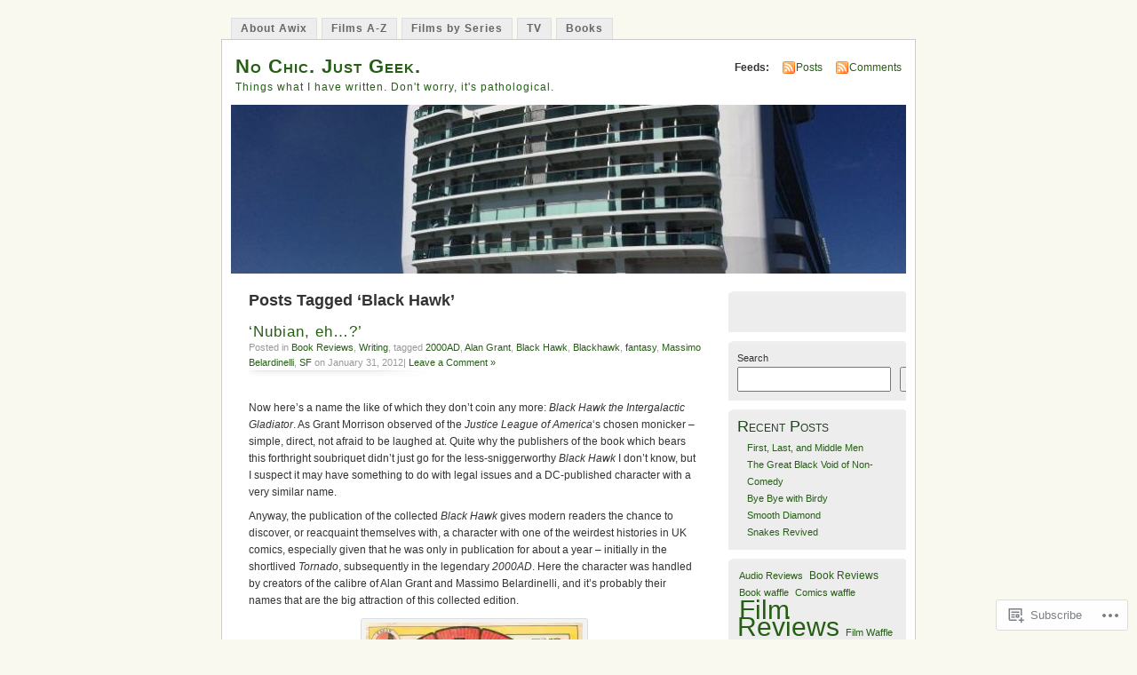

--- FILE ---
content_type: text/html; charset=UTF-8
request_url: https://aw1x.wordpress.com/tag/black-hawk/
body_size: 25279
content:
<!DOCTYPE html PUBLIC "-//W3C//DTD XHTML 1.0 Transitional//EN" "http://www.w3.org/TR/xhtml1/DTD/xhtml1-transitional.dtd">
<html xmlns="http://www.w3.org/1999/xhtml" lang="en">
<head profile="http://gmpg.org/xfn/11">
<meta http-equiv="Content-Type" content="text/html; charset=UTF-8" />
<title>Black Hawk | No Chic. Just Geek.</title>
<link rel="pingback" href="https://aw1x.wordpress.com/xmlrpc.php" />
<meta name='robots' content='max-image-preview:large' />
<link rel='dns-prefetch' href='//s0.wp.com' />
<link rel="alternate" type="application/rss+xml" title="No Chic. Just Geek. &raquo; Feed" href="https://aw1x.wordpress.com/feed/" />
<link rel="alternate" type="application/rss+xml" title="No Chic. Just Geek. &raquo; Comments Feed" href="https://aw1x.wordpress.com/comments/feed/" />
<link rel="alternate" type="application/rss+xml" title="No Chic. Just Geek. &raquo; Black Hawk Tag Feed" href="https://aw1x.wordpress.com/tag/black-hawk/feed/" />
	<script type="text/javascript">
		/* <![CDATA[ */
		function addLoadEvent(func) {
			var oldonload = window.onload;
			if (typeof window.onload != 'function') {
				window.onload = func;
			} else {
				window.onload = function () {
					oldonload();
					func();
				}
			}
		}
		/* ]]> */
	</script>
	<link crossorigin='anonymous' rel='stylesheet' id='all-css-0-1' href='/wp-content/mu-plugins/infinity/themes/pub/mistylook.css?m=1339516582i&cssminify=yes' type='text/css' media='all' />
<style id='wp-emoji-styles-inline-css'>

	img.wp-smiley, img.emoji {
		display: inline !important;
		border: none !important;
		box-shadow: none !important;
		height: 1em !important;
		width: 1em !important;
		margin: 0 0.07em !important;
		vertical-align: -0.1em !important;
		background: none !important;
		padding: 0 !important;
	}
/*# sourceURL=wp-emoji-styles-inline-css */
</style>
<link crossorigin='anonymous' rel='stylesheet' id='all-css-2-1' href='/wp-content/plugins/gutenberg-core/v22.4.2/build/styles/block-library/style.min.css?m=1769608164i&cssminify=yes' type='text/css' media='all' />
<style id='wp-block-library-inline-css'>
.has-text-align-justify {
	text-align:justify;
}
.has-text-align-justify{text-align:justify;}

/*# sourceURL=wp-block-library-inline-css */
</style><style id='wp-block-search-inline-css'>
.wp-block-search__button{margin-left:10px;word-break:normal}.wp-block-search__button.has-icon{line-height:0}.wp-block-search__button svg{fill:currentColor;height:1.25em;min-height:24px;min-width:24px;vertical-align:text-bottom;width:1.25em}:where(.wp-block-search__button){border:1px solid #ccc;padding:6px 10px}.wp-block-search__inside-wrapper{display:flex;flex:auto;flex-wrap:nowrap;max-width:100%}.wp-block-search__label{width:100%}.wp-block-search.wp-block-search__button-only .wp-block-search__button{box-sizing:border-box;display:flex;flex-shrink:0;justify-content:center;margin-left:0;max-width:100%}.wp-block-search.wp-block-search__button-only .wp-block-search__inside-wrapper{min-width:0!important;transition-property:width}.wp-block-search.wp-block-search__button-only .wp-block-search__input{flex-basis:100%;transition-duration:.3s}.wp-block-search.wp-block-search__button-only.wp-block-search__searchfield-hidden,.wp-block-search.wp-block-search__button-only.wp-block-search__searchfield-hidden .wp-block-search__inside-wrapper{overflow:hidden}.wp-block-search.wp-block-search__button-only.wp-block-search__searchfield-hidden .wp-block-search__input{border-left-width:0!important;border-right-width:0!important;flex-basis:0;flex-grow:0;margin:0;min-width:0!important;padding-left:0!important;padding-right:0!important;width:0!important}:where(.wp-block-search__input){appearance:none;border:1px solid #949494;flex-grow:1;font-family:inherit;font-size:inherit;font-style:inherit;font-weight:inherit;letter-spacing:inherit;line-height:inherit;margin-left:0;margin-right:0;min-width:3rem;padding:8px;text-decoration:unset!important;text-transform:inherit}:where(.wp-block-search__button-inside .wp-block-search__inside-wrapper){background-color:#fff;border:1px solid #949494;box-sizing:border-box;padding:4px}:where(.wp-block-search__button-inside .wp-block-search__inside-wrapper) .wp-block-search__input{border:none;border-radius:0;padding:0 4px}:where(.wp-block-search__button-inside .wp-block-search__inside-wrapper) .wp-block-search__input:focus{outline:none}:where(.wp-block-search__button-inside .wp-block-search__inside-wrapper) :where(.wp-block-search__button){padding:4px 8px}.wp-block-search.aligncenter .wp-block-search__inside-wrapper{margin:auto}.wp-block[data-align=right] .wp-block-search.wp-block-search__button-only .wp-block-search__inside-wrapper{float:right}
/*# sourceURL=https://s0.wp.com/wp-content/plugins/gutenberg-core/v22.4.2/build/styles/block-library/search/style.min.css */
</style>
<style id='global-styles-inline-css'>
:root{--wp--preset--aspect-ratio--square: 1;--wp--preset--aspect-ratio--4-3: 4/3;--wp--preset--aspect-ratio--3-4: 3/4;--wp--preset--aspect-ratio--3-2: 3/2;--wp--preset--aspect-ratio--2-3: 2/3;--wp--preset--aspect-ratio--16-9: 16/9;--wp--preset--aspect-ratio--9-16: 9/16;--wp--preset--color--black: #000000;--wp--preset--color--cyan-bluish-gray: #abb8c3;--wp--preset--color--white: #ffffff;--wp--preset--color--pale-pink: #f78da7;--wp--preset--color--vivid-red: #cf2e2e;--wp--preset--color--luminous-vivid-orange: #ff6900;--wp--preset--color--luminous-vivid-amber: #fcb900;--wp--preset--color--light-green-cyan: #7bdcb5;--wp--preset--color--vivid-green-cyan: #00d084;--wp--preset--color--pale-cyan-blue: #8ed1fc;--wp--preset--color--vivid-cyan-blue: #0693e3;--wp--preset--color--vivid-purple: #9b51e0;--wp--preset--gradient--vivid-cyan-blue-to-vivid-purple: linear-gradient(135deg,rgb(6,147,227) 0%,rgb(155,81,224) 100%);--wp--preset--gradient--light-green-cyan-to-vivid-green-cyan: linear-gradient(135deg,rgb(122,220,180) 0%,rgb(0,208,130) 100%);--wp--preset--gradient--luminous-vivid-amber-to-luminous-vivid-orange: linear-gradient(135deg,rgb(252,185,0) 0%,rgb(255,105,0) 100%);--wp--preset--gradient--luminous-vivid-orange-to-vivid-red: linear-gradient(135deg,rgb(255,105,0) 0%,rgb(207,46,46) 100%);--wp--preset--gradient--very-light-gray-to-cyan-bluish-gray: linear-gradient(135deg,rgb(238,238,238) 0%,rgb(169,184,195) 100%);--wp--preset--gradient--cool-to-warm-spectrum: linear-gradient(135deg,rgb(74,234,220) 0%,rgb(151,120,209) 20%,rgb(207,42,186) 40%,rgb(238,44,130) 60%,rgb(251,105,98) 80%,rgb(254,248,76) 100%);--wp--preset--gradient--blush-light-purple: linear-gradient(135deg,rgb(255,206,236) 0%,rgb(152,150,240) 100%);--wp--preset--gradient--blush-bordeaux: linear-gradient(135deg,rgb(254,205,165) 0%,rgb(254,45,45) 50%,rgb(107,0,62) 100%);--wp--preset--gradient--luminous-dusk: linear-gradient(135deg,rgb(255,203,112) 0%,rgb(199,81,192) 50%,rgb(65,88,208) 100%);--wp--preset--gradient--pale-ocean: linear-gradient(135deg,rgb(255,245,203) 0%,rgb(182,227,212) 50%,rgb(51,167,181) 100%);--wp--preset--gradient--electric-grass: linear-gradient(135deg,rgb(202,248,128) 0%,rgb(113,206,126) 100%);--wp--preset--gradient--midnight: linear-gradient(135deg,rgb(2,3,129) 0%,rgb(40,116,252) 100%);--wp--preset--font-size--small: 13px;--wp--preset--font-size--medium: 20px;--wp--preset--font-size--large: 36px;--wp--preset--font-size--x-large: 42px;--wp--preset--font-family--albert-sans: 'Albert Sans', sans-serif;--wp--preset--font-family--alegreya: Alegreya, serif;--wp--preset--font-family--arvo: Arvo, serif;--wp--preset--font-family--bodoni-moda: 'Bodoni Moda', serif;--wp--preset--font-family--bricolage-grotesque: 'Bricolage Grotesque', sans-serif;--wp--preset--font-family--cabin: Cabin, sans-serif;--wp--preset--font-family--chivo: Chivo, sans-serif;--wp--preset--font-family--commissioner: Commissioner, sans-serif;--wp--preset--font-family--cormorant: Cormorant, serif;--wp--preset--font-family--courier-prime: 'Courier Prime', monospace;--wp--preset--font-family--crimson-pro: 'Crimson Pro', serif;--wp--preset--font-family--dm-mono: 'DM Mono', monospace;--wp--preset--font-family--dm-sans: 'DM Sans', sans-serif;--wp--preset--font-family--dm-serif-display: 'DM Serif Display', serif;--wp--preset--font-family--domine: Domine, serif;--wp--preset--font-family--eb-garamond: 'EB Garamond', serif;--wp--preset--font-family--epilogue: Epilogue, sans-serif;--wp--preset--font-family--fahkwang: Fahkwang, sans-serif;--wp--preset--font-family--figtree: Figtree, sans-serif;--wp--preset--font-family--fira-sans: 'Fira Sans', sans-serif;--wp--preset--font-family--fjalla-one: 'Fjalla One', sans-serif;--wp--preset--font-family--fraunces: Fraunces, serif;--wp--preset--font-family--gabarito: Gabarito, system-ui;--wp--preset--font-family--ibm-plex-mono: 'IBM Plex Mono', monospace;--wp--preset--font-family--ibm-plex-sans: 'IBM Plex Sans', sans-serif;--wp--preset--font-family--ibarra-real-nova: 'Ibarra Real Nova', serif;--wp--preset--font-family--instrument-serif: 'Instrument Serif', serif;--wp--preset--font-family--inter: Inter, sans-serif;--wp--preset--font-family--josefin-sans: 'Josefin Sans', sans-serif;--wp--preset--font-family--jost: Jost, sans-serif;--wp--preset--font-family--libre-baskerville: 'Libre Baskerville', serif;--wp--preset--font-family--libre-franklin: 'Libre Franklin', sans-serif;--wp--preset--font-family--literata: Literata, serif;--wp--preset--font-family--lora: Lora, serif;--wp--preset--font-family--merriweather: Merriweather, serif;--wp--preset--font-family--montserrat: Montserrat, sans-serif;--wp--preset--font-family--newsreader: Newsreader, serif;--wp--preset--font-family--noto-sans-mono: 'Noto Sans Mono', sans-serif;--wp--preset--font-family--nunito: Nunito, sans-serif;--wp--preset--font-family--open-sans: 'Open Sans', sans-serif;--wp--preset--font-family--overpass: Overpass, sans-serif;--wp--preset--font-family--pt-serif: 'PT Serif', serif;--wp--preset--font-family--petrona: Petrona, serif;--wp--preset--font-family--piazzolla: Piazzolla, serif;--wp--preset--font-family--playfair-display: 'Playfair Display', serif;--wp--preset--font-family--plus-jakarta-sans: 'Plus Jakarta Sans', sans-serif;--wp--preset--font-family--poppins: Poppins, sans-serif;--wp--preset--font-family--raleway: Raleway, sans-serif;--wp--preset--font-family--roboto: Roboto, sans-serif;--wp--preset--font-family--roboto-slab: 'Roboto Slab', serif;--wp--preset--font-family--rubik: Rubik, sans-serif;--wp--preset--font-family--rufina: Rufina, serif;--wp--preset--font-family--sora: Sora, sans-serif;--wp--preset--font-family--source-sans-3: 'Source Sans 3', sans-serif;--wp--preset--font-family--source-serif-4: 'Source Serif 4', serif;--wp--preset--font-family--space-mono: 'Space Mono', monospace;--wp--preset--font-family--syne: Syne, sans-serif;--wp--preset--font-family--texturina: Texturina, serif;--wp--preset--font-family--urbanist: Urbanist, sans-serif;--wp--preset--font-family--work-sans: 'Work Sans', sans-serif;--wp--preset--spacing--20: 0.44rem;--wp--preset--spacing--30: 0.67rem;--wp--preset--spacing--40: 1rem;--wp--preset--spacing--50: 1.5rem;--wp--preset--spacing--60: 2.25rem;--wp--preset--spacing--70: 3.38rem;--wp--preset--spacing--80: 5.06rem;--wp--preset--shadow--natural: 6px 6px 9px rgba(0, 0, 0, 0.2);--wp--preset--shadow--deep: 12px 12px 50px rgba(0, 0, 0, 0.4);--wp--preset--shadow--sharp: 6px 6px 0px rgba(0, 0, 0, 0.2);--wp--preset--shadow--outlined: 6px 6px 0px -3px rgb(255, 255, 255), 6px 6px rgb(0, 0, 0);--wp--preset--shadow--crisp: 6px 6px 0px rgb(0, 0, 0);}:where(body) { margin: 0; }:where(.is-layout-flex){gap: 0.5em;}:where(.is-layout-grid){gap: 0.5em;}body .is-layout-flex{display: flex;}.is-layout-flex{flex-wrap: wrap;align-items: center;}.is-layout-flex > :is(*, div){margin: 0;}body .is-layout-grid{display: grid;}.is-layout-grid > :is(*, div){margin: 0;}body{padding-top: 0px;padding-right: 0px;padding-bottom: 0px;padding-left: 0px;}:root :where(.wp-element-button, .wp-block-button__link){background-color: #32373c;border-width: 0;color: #fff;font-family: inherit;font-size: inherit;font-style: inherit;font-weight: inherit;letter-spacing: inherit;line-height: inherit;padding-top: calc(0.667em + 2px);padding-right: calc(1.333em + 2px);padding-bottom: calc(0.667em + 2px);padding-left: calc(1.333em + 2px);text-decoration: none;text-transform: inherit;}.has-black-color{color: var(--wp--preset--color--black) !important;}.has-cyan-bluish-gray-color{color: var(--wp--preset--color--cyan-bluish-gray) !important;}.has-white-color{color: var(--wp--preset--color--white) !important;}.has-pale-pink-color{color: var(--wp--preset--color--pale-pink) !important;}.has-vivid-red-color{color: var(--wp--preset--color--vivid-red) !important;}.has-luminous-vivid-orange-color{color: var(--wp--preset--color--luminous-vivid-orange) !important;}.has-luminous-vivid-amber-color{color: var(--wp--preset--color--luminous-vivid-amber) !important;}.has-light-green-cyan-color{color: var(--wp--preset--color--light-green-cyan) !important;}.has-vivid-green-cyan-color{color: var(--wp--preset--color--vivid-green-cyan) !important;}.has-pale-cyan-blue-color{color: var(--wp--preset--color--pale-cyan-blue) !important;}.has-vivid-cyan-blue-color{color: var(--wp--preset--color--vivid-cyan-blue) !important;}.has-vivid-purple-color{color: var(--wp--preset--color--vivid-purple) !important;}.has-black-background-color{background-color: var(--wp--preset--color--black) !important;}.has-cyan-bluish-gray-background-color{background-color: var(--wp--preset--color--cyan-bluish-gray) !important;}.has-white-background-color{background-color: var(--wp--preset--color--white) !important;}.has-pale-pink-background-color{background-color: var(--wp--preset--color--pale-pink) !important;}.has-vivid-red-background-color{background-color: var(--wp--preset--color--vivid-red) !important;}.has-luminous-vivid-orange-background-color{background-color: var(--wp--preset--color--luminous-vivid-orange) !important;}.has-luminous-vivid-amber-background-color{background-color: var(--wp--preset--color--luminous-vivid-amber) !important;}.has-light-green-cyan-background-color{background-color: var(--wp--preset--color--light-green-cyan) !important;}.has-vivid-green-cyan-background-color{background-color: var(--wp--preset--color--vivid-green-cyan) !important;}.has-pale-cyan-blue-background-color{background-color: var(--wp--preset--color--pale-cyan-blue) !important;}.has-vivid-cyan-blue-background-color{background-color: var(--wp--preset--color--vivid-cyan-blue) !important;}.has-vivid-purple-background-color{background-color: var(--wp--preset--color--vivid-purple) !important;}.has-black-border-color{border-color: var(--wp--preset--color--black) !important;}.has-cyan-bluish-gray-border-color{border-color: var(--wp--preset--color--cyan-bluish-gray) !important;}.has-white-border-color{border-color: var(--wp--preset--color--white) !important;}.has-pale-pink-border-color{border-color: var(--wp--preset--color--pale-pink) !important;}.has-vivid-red-border-color{border-color: var(--wp--preset--color--vivid-red) !important;}.has-luminous-vivid-orange-border-color{border-color: var(--wp--preset--color--luminous-vivid-orange) !important;}.has-luminous-vivid-amber-border-color{border-color: var(--wp--preset--color--luminous-vivid-amber) !important;}.has-light-green-cyan-border-color{border-color: var(--wp--preset--color--light-green-cyan) !important;}.has-vivid-green-cyan-border-color{border-color: var(--wp--preset--color--vivid-green-cyan) !important;}.has-pale-cyan-blue-border-color{border-color: var(--wp--preset--color--pale-cyan-blue) !important;}.has-vivid-cyan-blue-border-color{border-color: var(--wp--preset--color--vivid-cyan-blue) !important;}.has-vivid-purple-border-color{border-color: var(--wp--preset--color--vivid-purple) !important;}.has-vivid-cyan-blue-to-vivid-purple-gradient-background{background: var(--wp--preset--gradient--vivid-cyan-blue-to-vivid-purple) !important;}.has-light-green-cyan-to-vivid-green-cyan-gradient-background{background: var(--wp--preset--gradient--light-green-cyan-to-vivid-green-cyan) !important;}.has-luminous-vivid-amber-to-luminous-vivid-orange-gradient-background{background: var(--wp--preset--gradient--luminous-vivid-amber-to-luminous-vivid-orange) !important;}.has-luminous-vivid-orange-to-vivid-red-gradient-background{background: var(--wp--preset--gradient--luminous-vivid-orange-to-vivid-red) !important;}.has-very-light-gray-to-cyan-bluish-gray-gradient-background{background: var(--wp--preset--gradient--very-light-gray-to-cyan-bluish-gray) !important;}.has-cool-to-warm-spectrum-gradient-background{background: var(--wp--preset--gradient--cool-to-warm-spectrum) !important;}.has-blush-light-purple-gradient-background{background: var(--wp--preset--gradient--blush-light-purple) !important;}.has-blush-bordeaux-gradient-background{background: var(--wp--preset--gradient--blush-bordeaux) !important;}.has-luminous-dusk-gradient-background{background: var(--wp--preset--gradient--luminous-dusk) !important;}.has-pale-ocean-gradient-background{background: var(--wp--preset--gradient--pale-ocean) !important;}.has-electric-grass-gradient-background{background: var(--wp--preset--gradient--electric-grass) !important;}.has-midnight-gradient-background{background: var(--wp--preset--gradient--midnight) !important;}.has-small-font-size{font-size: var(--wp--preset--font-size--small) !important;}.has-medium-font-size{font-size: var(--wp--preset--font-size--medium) !important;}.has-large-font-size{font-size: var(--wp--preset--font-size--large) !important;}.has-x-large-font-size{font-size: var(--wp--preset--font-size--x-large) !important;}.has-albert-sans-font-family{font-family: var(--wp--preset--font-family--albert-sans) !important;}.has-alegreya-font-family{font-family: var(--wp--preset--font-family--alegreya) !important;}.has-arvo-font-family{font-family: var(--wp--preset--font-family--arvo) !important;}.has-bodoni-moda-font-family{font-family: var(--wp--preset--font-family--bodoni-moda) !important;}.has-bricolage-grotesque-font-family{font-family: var(--wp--preset--font-family--bricolage-grotesque) !important;}.has-cabin-font-family{font-family: var(--wp--preset--font-family--cabin) !important;}.has-chivo-font-family{font-family: var(--wp--preset--font-family--chivo) !important;}.has-commissioner-font-family{font-family: var(--wp--preset--font-family--commissioner) !important;}.has-cormorant-font-family{font-family: var(--wp--preset--font-family--cormorant) !important;}.has-courier-prime-font-family{font-family: var(--wp--preset--font-family--courier-prime) !important;}.has-crimson-pro-font-family{font-family: var(--wp--preset--font-family--crimson-pro) !important;}.has-dm-mono-font-family{font-family: var(--wp--preset--font-family--dm-mono) !important;}.has-dm-sans-font-family{font-family: var(--wp--preset--font-family--dm-sans) !important;}.has-dm-serif-display-font-family{font-family: var(--wp--preset--font-family--dm-serif-display) !important;}.has-domine-font-family{font-family: var(--wp--preset--font-family--domine) !important;}.has-eb-garamond-font-family{font-family: var(--wp--preset--font-family--eb-garamond) !important;}.has-epilogue-font-family{font-family: var(--wp--preset--font-family--epilogue) !important;}.has-fahkwang-font-family{font-family: var(--wp--preset--font-family--fahkwang) !important;}.has-figtree-font-family{font-family: var(--wp--preset--font-family--figtree) !important;}.has-fira-sans-font-family{font-family: var(--wp--preset--font-family--fira-sans) !important;}.has-fjalla-one-font-family{font-family: var(--wp--preset--font-family--fjalla-one) !important;}.has-fraunces-font-family{font-family: var(--wp--preset--font-family--fraunces) !important;}.has-gabarito-font-family{font-family: var(--wp--preset--font-family--gabarito) !important;}.has-ibm-plex-mono-font-family{font-family: var(--wp--preset--font-family--ibm-plex-mono) !important;}.has-ibm-plex-sans-font-family{font-family: var(--wp--preset--font-family--ibm-plex-sans) !important;}.has-ibarra-real-nova-font-family{font-family: var(--wp--preset--font-family--ibarra-real-nova) !important;}.has-instrument-serif-font-family{font-family: var(--wp--preset--font-family--instrument-serif) !important;}.has-inter-font-family{font-family: var(--wp--preset--font-family--inter) !important;}.has-josefin-sans-font-family{font-family: var(--wp--preset--font-family--josefin-sans) !important;}.has-jost-font-family{font-family: var(--wp--preset--font-family--jost) !important;}.has-libre-baskerville-font-family{font-family: var(--wp--preset--font-family--libre-baskerville) !important;}.has-libre-franklin-font-family{font-family: var(--wp--preset--font-family--libre-franklin) !important;}.has-literata-font-family{font-family: var(--wp--preset--font-family--literata) !important;}.has-lora-font-family{font-family: var(--wp--preset--font-family--lora) !important;}.has-merriweather-font-family{font-family: var(--wp--preset--font-family--merriweather) !important;}.has-montserrat-font-family{font-family: var(--wp--preset--font-family--montserrat) !important;}.has-newsreader-font-family{font-family: var(--wp--preset--font-family--newsreader) !important;}.has-noto-sans-mono-font-family{font-family: var(--wp--preset--font-family--noto-sans-mono) !important;}.has-nunito-font-family{font-family: var(--wp--preset--font-family--nunito) !important;}.has-open-sans-font-family{font-family: var(--wp--preset--font-family--open-sans) !important;}.has-overpass-font-family{font-family: var(--wp--preset--font-family--overpass) !important;}.has-pt-serif-font-family{font-family: var(--wp--preset--font-family--pt-serif) !important;}.has-petrona-font-family{font-family: var(--wp--preset--font-family--petrona) !important;}.has-piazzolla-font-family{font-family: var(--wp--preset--font-family--piazzolla) !important;}.has-playfair-display-font-family{font-family: var(--wp--preset--font-family--playfair-display) !important;}.has-plus-jakarta-sans-font-family{font-family: var(--wp--preset--font-family--plus-jakarta-sans) !important;}.has-poppins-font-family{font-family: var(--wp--preset--font-family--poppins) !important;}.has-raleway-font-family{font-family: var(--wp--preset--font-family--raleway) !important;}.has-roboto-font-family{font-family: var(--wp--preset--font-family--roboto) !important;}.has-roboto-slab-font-family{font-family: var(--wp--preset--font-family--roboto-slab) !important;}.has-rubik-font-family{font-family: var(--wp--preset--font-family--rubik) !important;}.has-rufina-font-family{font-family: var(--wp--preset--font-family--rufina) !important;}.has-sora-font-family{font-family: var(--wp--preset--font-family--sora) !important;}.has-source-sans-3-font-family{font-family: var(--wp--preset--font-family--source-sans-3) !important;}.has-source-serif-4-font-family{font-family: var(--wp--preset--font-family--source-serif-4) !important;}.has-space-mono-font-family{font-family: var(--wp--preset--font-family--space-mono) !important;}.has-syne-font-family{font-family: var(--wp--preset--font-family--syne) !important;}.has-texturina-font-family{font-family: var(--wp--preset--font-family--texturina) !important;}.has-urbanist-font-family{font-family: var(--wp--preset--font-family--urbanist) !important;}.has-work-sans-font-family{font-family: var(--wp--preset--font-family--work-sans) !important;}
/*# sourceURL=global-styles-inline-css */
</style>

<style id='classic-theme-styles-inline-css'>
.wp-block-button__link{background-color:#32373c;border-radius:9999px;box-shadow:none;color:#fff;font-size:1.125em;padding:calc(.667em + 2px) calc(1.333em + 2px);text-decoration:none}.wp-block-file__button{background:#32373c;color:#fff}.wp-block-accordion-heading{margin:0}.wp-block-accordion-heading__toggle{background-color:inherit!important;color:inherit!important}.wp-block-accordion-heading__toggle:not(:focus-visible){outline:none}.wp-block-accordion-heading__toggle:focus,.wp-block-accordion-heading__toggle:hover{background-color:inherit!important;border:none;box-shadow:none;color:inherit;padding:var(--wp--preset--spacing--20,1em) 0;text-decoration:none}.wp-block-accordion-heading__toggle:focus-visible{outline:auto;outline-offset:0}
/*# sourceURL=/wp-content/plugins/gutenberg-core/v22.4.2/build/styles/block-library/classic.min.css */
</style>
<link crossorigin='anonymous' rel='stylesheet' id='all-css-4-1' href='/_static/??-eJyFj90KwjAMhV/ILNQNnRfis+wnzmrTlqZz+PZmCDoR5k3IOZwvnOAUoQs+k88Y3ThYL9iF1oXuJrgtTF0YEMvRESS6FxX2VvI7AZIfjopOZIOLQzzC51Yi9Tk2eU4w9bYhR6yxNWyKykDbxkQioJPtyJAvCsoP97Ixji2ynRuFcMO/zRLpD4OuA2pqIdeggQLo5022wX8JOLvGphk98dHsK7M7lGVZX5+GWoKz&cssminify=yes' type='text/css' media='all' />
<link crossorigin='anonymous' rel='stylesheet' id='print-css-5-1' href='/wp-content/mu-plugins/global-print/global-print.css?m=1465851035i&cssminify=yes' type='text/css' media='print' />
<style id='jetpack-global-styles-frontend-style-inline-css'>
:root { --font-headings: unset; --font-base: unset; --font-headings-default: -apple-system,BlinkMacSystemFont,"Segoe UI",Roboto,Oxygen-Sans,Ubuntu,Cantarell,"Helvetica Neue",sans-serif; --font-base-default: -apple-system,BlinkMacSystemFont,"Segoe UI",Roboto,Oxygen-Sans,Ubuntu,Cantarell,"Helvetica Neue",sans-serif;}
/*# sourceURL=jetpack-global-styles-frontend-style-inline-css */
</style>
<link crossorigin='anonymous' rel='stylesheet' id='all-css-8-1' href='/wp-content/themes/h4/global.css?m=1420737423i&cssminify=yes' type='text/css' media='all' />
<script type="text/javascript" id="wpcom-actionbar-placeholder-js-extra">
/* <![CDATA[ */
var actionbardata = {"siteID":"10333108","postID":"0","siteURL":"https://aw1x.wordpress.com","xhrURL":"https://aw1x.wordpress.com/wp-admin/admin-ajax.php","nonce":"5a44a49ab0","isLoggedIn":"","statusMessage":"","subsEmailDefault":"instantly","proxyScriptUrl":"https://s0.wp.com/wp-content/js/wpcom-proxy-request.js?m=1513050504i&amp;ver=20211021","i18n":{"followedText":"New posts from this site will now appear in your \u003Ca href=\"https://wordpress.com/reader\"\u003EReader\u003C/a\u003E","foldBar":"Collapse this bar","unfoldBar":"Expand this bar","shortLinkCopied":"Shortlink copied to clipboard."}};
//# sourceURL=wpcom-actionbar-placeholder-js-extra
/* ]]> */
</script>
<script type="text/javascript" id="jetpack-mu-wpcom-settings-js-before">
/* <![CDATA[ */
var JETPACK_MU_WPCOM_SETTINGS = {"assetsUrl":"https://s0.wp.com/wp-content/mu-plugins/jetpack-mu-wpcom-plugin/sun/jetpack_vendor/automattic/jetpack-mu-wpcom/src/build/"};
//# sourceURL=jetpack-mu-wpcom-settings-js-before
/* ]]> */
</script>
<script crossorigin='anonymous' type='text/javascript'  src='/wp-content/js/rlt-proxy.js?m=1720530689i'></script>
<script type="text/javascript" id="rlt-proxy-js-after">
/* <![CDATA[ */
	rltInitialize( {"token":null,"iframeOrigins":["https:\/\/widgets.wp.com"]} );
//# sourceURL=rlt-proxy-js-after
/* ]]> */
</script>
<link rel="EditURI" type="application/rsd+xml" title="RSD" href="https://aw1x.wordpress.com/xmlrpc.php?rsd" />
<meta name="generator" content="WordPress.com" />

<!-- Jetpack Open Graph Tags -->
<meta property="og:type" content="website" />
<meta property="og:title" content="Black Hawk &#8211; No Chic. Just Geek." />
<meta property="og:url" content="https://aw1x.wordpress.com/tag/black-hawk/" />
<meta property="og:site_name" content="No Chic. Just Geek." />
<meta property="og:image" content="https://s0.wp.com/i/blank.jpg?m=1383295312i" />
<meta property="og:image:width" content="200" />
<meta property="og:image:height" content="200" />
<meta property="og:image:alt" content="" />
<meta property="og:locale" content="en_US" />
<meta property="fb:app_id" content="249643311490" />

<!-- End Jetpack Open Graph Tags -->
<link rel="shortcut icon" type="image/x-icon" href="https://s0.wp.com/i/favicon.ico?m=1713425267i" sizes="16x16 24x24 32x32 48x48" />
<link rel="icon" type="image/x-icon" href="https://s0.wp.com/i/favicon.ico?m=1713425267i" sizes="16x16 24x24 32x32 48x48" />
<link rel="apple-touch-icon" href="https://s0.wp.com/i/webclip.png?m=1713868326i" />
<link rel='openid.server' href='https://aw1x.wordpress.com/?openidserver=1' />
<link rel='openid.delegate' href='https://aw1x.wordpress.com/' />
<link rel="search" type="application/opensearchdescription+xml" href="https://aw1x.wordpress.com/osd.xml" title="No Chic. Just Geek." />
<link rel="search" type="application/opensearchdescription+xml" href="https://s1.wp.com/opensearch.xml" title="WordPress.com" />
		<style id="wpcom-hotfix-masterbar-style">
			@media screen and (min-width: 783px) {
				#wpadminbar .quicklinks li#wp-admin-bar-my-account.with-avatar > a img {
					margin-top: 5px;
				}
			}
		</style>
		<meta name="description" content="Posts about Black Hawk written by Awix" />
<style type="text/css">
			#header h1 a,
		#header h2 {
			color: #265E15 !important;
		}
				#headerimage {
			background: url('https://aw1x.wordpress.com/wp-content/uploads/2024/10/cropped-az-1.jpg') no-repeat;
			height: 200px;
		}
	</style>
<link crossorigin='anonymous' rel='stylesheet' id='all-css-0-3' href='/_static/??-eJyNjM0KgzAQBl9I/ag/lR6KjyK6LhJNNsHN4uuXQuvZ4wzD4EwlRcksGcHK5G11otg4p4n2H0NNMDohzD7SrtDTJT4qUi1wexDiYp4VNB3RlP3V/MX3N4T3o++aun892277AK5vOq4=&cssminify=yes' type='text/css' media='all' />
</head>
<body id="section-index" class="archive tag tag-black-hawk tag-758692 wp-theme-pubmistylook customizer-styles-applied jetpack-reblog-enabled">


<div id="navigation" class="clearfix">
	<div class="menu"><ul id="menu-other-stuff-in-similar-veins" class="menu"><li id="menu-item-154" class="menu-item menu-item-type-custom menu-item-object-custom menu-item-154"><a href="https://aw1x.wordpress.com/about">About Awix</a></li>
<li id="menu-item-682" class="menu-item menu-item-type-custom menu-item-object-custom menu-item-682"><a href="https://aw1x.wordpress.com/the-vault">Films A-Z</a></li>
<li id="menu-item-4483" class="menu-item menu-item-type-post_type menu-item-object-page menu-item-4483"><a href="https://aw1x.wordpress.com/films-by-series/">Films by Series</a></li>
<li id="menu-item-4761" class="menu-item menu-item-type-post_type menu-item-object-page menu-item-4761"><a href="https://aw1x.wordpress.com/tv/">TV</a></li>
<li id="menu-item-12544" class="menu-item menu-item-type-post_type menu-item-object-page menu-item-12544"><a href="https://aw1x.wordpress.com/books/">Books</a></li>
</ul></div></div><!-- end id:navigation -->

<div id="container">

<div id="header">
<h1><a href="https://aw1x.wordpress.com/" title="No Chic. Just Geek.">No Chic. Just Geek.</a></h1>
<h2>Things what I have written. Don&#039;t worry, it&#039;s pathological.</h2>
</div><!-- end id:header -->


	
		<div id="feedarea">
	<dl>
		<dt><strong>Feeds:</strong></dt>

			<dd><a href="https://aw1x.wordpress.com/feed/">Posts</a></dd>
	
			<dd><a href="https://aw1x.wordpress.com/comments/feed/">Comments</a></dd>
		</dl>
	</div><!-- end id:feedarea -->
	
	<div id="headerimage">
</div><!-- end id:headerimage -->

<div id="content">
<div id="content-main">
	              <h2 class="pagetitle">Posts Tagged &#8216;Black Hawk&#8217;</h2>
      		
			<div class="post-2607 post type-post status-publish format-standard hentry category-book-reviews category-writing tag-2000ad tag-alan-grant tag-black-hawk tag-blackhawk tag-fantasy tag-massimo-belardinelli tag-sf" id="post-2607">
				<div class="posttitle">
					<h2><a href="https://aw1x.wordpress.com/2012/01/31/nubian-eh/" rel="bookmark">&#8216;Nubian, eh&#8230;?&#8217;</a></h2>
					<p class="post-info">
					Posted in <a href="https://aw1x.wordpress.com/category/reviews/book-reviews/" rel="category tag">Book Reviews</a>, <a href="https://aw1x.wordpress.com/category/writing/" rel="category tag">Writing</a>, tagged <a href="https://aw1x.wordpress.com/tag/2000ad/" rel="tag">2000AD</a>, <a href="https://aw1x.wordpress.com/tag/alan-grant/" rel="tag">Alan Grant</a>, <a href="https://aw1x.wordpress.com/tag/black-hawk/" rel="tag">Black Hawk</a>, <a href="https://aw1x.wordpress.com/tag/blackhawk/" rel="tag">Blackhawk</a>, <a href="https://aw1x.wordpress.com/tag/fantasy/" rel="tag">fantasy</a>, <a href="https://aw1x.wordpress.com/tag/massimo-belardinelli/" rel="tag">Massimo Belardinelli</a>, <a href="https://aw1x.wordpress.com/tag/sf/" rel="tag">SF</a> on January 31, 2012|
													<a href="https://aw1x.wordpress.com/2012/01/31/nubian-eh/#respond">Leave a Comment &#187;</a>											</p>
				</div>

				<div class="entry">
					<p>Now here&#8217;s a name the like of which they don&#8217;t coin any more: <em>Black Hawk the Intergalactic Gladiator</em>. As Grant Morrison observed of the <em>Justice League of America</em>&#8216;s chosen monicker &#8211; simple, direct, not afraid to be laughed at. Quite why the publishers of the book which bears this forthright soubriquet didn&#8217;t just go for the less-sniggerworthy <em>Black Hawk</em> I don&#8217;t know, but I suspect it may have something to do with legal issues and a DC-published character with a very similar name.</p>
<p>Anyway, the publication of the collected <em>Black Hawk</em> gives modern readers the chance to discover, or reacquaint themselves with, a character with one of the weirdest histories in UK comics, especially given that he was only in publication for about a year &#8211; initially in the shortlived <em>Tornado</em>, subsequently in the legendary <em>2000AD</em>. Here the character was handled by creators of the calibre of Alan Grant and Massimo Belardinelli, and it&#8217;s probably their names that are the big attraction of this collected edition.</p>
<div data-shortcode="caption" id="attachment_2608" style="width: 254px" class="wp-caption aligncenter"><a href="https://aw1x.wordpress.com/wp-content/uploads/2012/01/belard.jpg"><img aria-describedby="caption-attachment-2608" data-attachment-id="2608" data-permalink="https://aw1x.wordpress.com/2012/01/31/nubian-eh/belard/" data-orig-file="https://aw1x.wordpress.com/wp-content/uploads/2012/01/belard.jpg" data-orig-size="1275,1563" data-comments-opened="1" data-image-meta="{&quot;aperture&quot;:&quot;0&quot;,&quot;credit&quot;:&quot;&quot;,&quot;camera&quot;:&quot;&quot;,&quot;caption&quot;:&quot;&quot;,&quot;created_timestamp&quot;:&quot;0&quot;,&quot;copyright&quot;:&quot;&quot;,&quot;focal_length&quot;:&quot;0&quot;,&quot;iso&quot;:&quot;0&quot;,&quot;shutter_speed&quot;:&quot;0&quot;,&quot;title&quot;:&quot;&quot;}" data-image-title="belard" data-image-description="" data-image-caption="&lt;p&gt;The cover of the actual book isn&amp;#8217;t by Belardinelli. So here&amp;#8217;s a cover that is!&lt;/p&gt;
" data-medium-file="https://aw1x.wordpress.com/wp-content/uploads/2012/01/belard.jpg?w=245" data-large-file="https://aw1x.wordpress.com/wp-content/uploads/2012/01/belard.jpg?w=500" class="size-medium wp-image-2608" title="belard" src="https://aw1x.wordpress.com/wp-content/uploads/2012/01/belard.jpg?w=244&#038;h=300" alt="" width="244" height="300" srcset="https://aw1x.wordpress.com/wp-content/uploads/2012/01/belard.jpg?w=244 244w, https://aw1x.wordpress.com/wp-content/uploads/2012/01/belard.jpg?w=488 488w, https://aw1x.wordpress.com/wp-content/uploads/2012/01/belard.jpg?w=122 122w" sizes="(max-width: 244px) 100vw, 244px" /></a><p id="caption-attachment-2608" class="wp-caption-text">The cover of the actual book isn't by Belardinelli. So here's a cover that is!</p></div>
<p>That unwieldy title is potentially misleading as any intergalactic gladiating is limited to the middle section of Black Hawk&#8217;s career: when this strip was launched it was as a strictly historical affair, with perhaps the tiniest smidgeon of fantasy chucked into season it. The opening installment tells of a Nubian warrior, taken prisoner by the legions of Rome, whose martial pride and self-respect are restored after seeing a black desert hawk defeat a Roman eagle. Later, when pirates attack their ship, the Nubian saves the life of a senior Roman official who grants him his freedom and gives him a job commanding an auxiliary regiment. The Nubian adopts the black hawk both as his symbol and his name. (All this happens in just the first episode: none of this decompressed storytelling for IPC in the late 70s.)</p>
<p>What follows is solidly put-together fare, if very formulaic: Black Hawk and his soldiers get packed off on various apparently-suicidal missions to various parts of the Empire, which they invariably succeed at due to martial skill, personal courage, and the assistance of the hawk itself. There are various recurring enemies who Black Hawk never seriously bothers trying to kill, not much in the way of characterisation, and not really very much to make it distinctive beyond some reasonable art by Alfonso Azpiri and the historical setting itself. Even this is amusingly inconsistent &#8211; at the start of the first episode the date is given as 50BC, which changes to 50AD very soon after, and finally mutates into a much less specific &#8216;in the time of Rome&#8217; &#8211; which is just as well as Black Hawk finds himself mixed up in the Iceni rebellion of 61AD for a long tranche of stories!</p>
<p>And then the weirdness starts. <em>Tornado</em>&#8216;s sales weren&#8217;t strong enough to support the comic and it folded in 1979, but as was standard in the industry at the time, successful stories were transplanted into another comic in the hope that whatever readership they had attracted would follow them to their new home. The problem with putting <em>Tornado</em> strips into <em>2000AD</em>, as Alan Grant points out in his introduction, was that <em>Tornado</em> didn&#8217;t have any SF or fantasy quotient and <em>2000AD</em> was an explicitly SF-themed publication. In the case of Black Hawk, while one story in the <em>Tornado</em> annual had featured a sorcerous druid and werewolves, the main strip had never been more than ambiguous about any otherworldly happenings taking place.</p>
<p>So it must have come as a hell of a wrench to established readers when, in the final issue of <em>Tornado</em>, Black Hawk is given a strange prophecy which tells him his life is about to change forever, and then disappears amidst a funny glow in the last panels. Could it be that some Intergalactic Gladiating is on the cards for our boy?</p>
<p>Well, er, yes. Blackhawk (as he is known following the change of venue, though the strip is still technically called <em>Black Hawk</em>) has been teleported onto the ship of some passing aliens known as the Entertainers. The Entertainers roam around the galaxy putting on gladiatorial shows using various fighters from different planets, and Blackhawk (though not his black hawk, which has been left behind on Earth) has just been conscripted to join their number. As reformattings of ongoing series go, this must be one of the most extreme ever. I&#8217;ve often wondered about the possibilities of this kind of radical mid-game genre switch &#8211; whether it&#8217;s genuinely a good idea, if it messes with the audience&#8217;s expectations too much. Many times people play it safe &#8211; <em>Predator</em>, for example, opens with a shot of an alien ship heading towards Earth, presumably just so that it&#8217;s not too much of a shock when a ray-gun-toting invisible alien pops up in what until that point has really been a gritty war movie. I suppose it&#8217;s not unlike musical theory &#8211; the first note you play establishes the key of a piece of music, which in turn limits which other notes you&#8217;re &#8216;allowed&#8217; to use in the rest of the piece.</p>
<p>That&#8217;s certainly the view taken by my former creative writing coach, who &#8211; when not busy persuading me that creative writing might not be such a good outlet for my energies after all &#8211; made it very clear that the opening of a story has to make it clear to the audience exactly what kind of story it&#8217;s going to be. You can pull surprises on audiences, but not the extent of having horrific aliens invade out of a blue sky midway through <em>The Great Gatsby</em>. Hence the slow but fairly obvious build-up in the zombie presence in <em><a title="Dead Again" href="https://aw1x.wordpress.com/2011/02/07/dead-again/">Shaun of the Dead</a></em>, I suppose. On the other hand, the movie version of <em>Psycho</em> &#8211; completely unlike the novel on which it&#8217;s based &#8211; gives no hint it&#8217;s arguably a horror movie throughout its first act, and the same is in some ways true of <em>From Dusk Till Dawn</em>.</p>
<p>Either way the original creators of <em>Black Hawk</em> can be excused as they had no idea of the direction the story would ultimately take (and weren&#8217;t actually involved in it anyway). Writer Gerry Finley-Day and Azpiri were replaced by a pseudonymical Alan Grant and the Italian maestro Massimo Belardinelli, without too much of a wrench &#8211; although the actual continuity of the transition, storywise, is far from perfect. It doesn&#8217;t really matter as the strip launches into a bold and imaginative new direction, in which, er, Blackhawk fights a new alien monster every couple of episodes, complains about the monstrous cruelty and heartlessness of his masters on an equally regular basis, vows to throw off his chains and regain his freedom, and never actually appears to do much to this end. This is pretty thin stuff redeemed only by Belardinelli&#8217;s matchlessly weird and detailed artwork. It seems that of all the old 2000AD strips I&#8217;ve ever wanted to read again &#8211; or read for the first time in a few cases &#8211; Massimo Belardinelli had a hand in most of them: <em><a title="Terra con Carne" href="https://aw1x.wordpress.com/2011/10/20/terra-con-carne/">Flesh</a>, Ace Trucking Co., Meltdown Man</em>, and now <em>Black Hawk</em>. As I say, throughout the gladiatorial stint of Blackhawk&#8217;s career it&#8217;s only the art that keeps it readable.</p>
<p>All good things must come to an end, but &#8211; luckily &#8211; tediously mediocre ones too. Kicking the weirdness quotient up by another factor of ten, space pirates attack the starship of Blackhawk&#8217;s masters and kill them &#8211; is this our boy&#8217;s chance to be free at last? Er, no: Blackhawk and some alien buddies leave the wreckage in a lifepod, which is promptly sucked into a black hole. Barely credibly, Blackhawk has bigger problems, just having had his soul sucked out by an alien monster (a particularly brilliant and obscene Belardinelli creation).</p>
<p>As fate would have it, within the black hole is a planet, ruled by a demonic creature known as the Great Beast: he knows where Blackhawk&#8217;s soul has ended up but will only tell him where it is if he takes on various violent and bloodthirsty challenges. As you may have perceived, what started out as a straightforward historical action strip has now transmuted from space opera into pretty-much full-on sword and sorcery (collapsing physical laws inside the black hole allow for various pseudo-magical plot devices and similar tropes, although I&#8217;m not sure how this explains Blackhawk ending up with a distinctly Stormbringer-esque magic sword). The byline for the strip now changes to &#8216;Warrior in search of his soul!&#8217; to reflect the change of focus, too.</p>
<p>Well, the stories are a bit more interesting now, at least &#8211; and Belardinelli can really let rip with peculiar landscapes and creatures &#8211; but one definitely gets the sense of a writer scrabbling around for ideas to keep the whole enterprise going, especially once Blackhawk disposes of the Great Beast. Things finally resolve themselves as Blackhawk tracks down the soul-sucking monster and, after a very striking sequence of panels that recaps and openly acknowledges what a bizarre odyssey he&#8217;s been on, throws himself into battle with a genuinely moving declaration that &#8216;&#8230;if my destiny is to die, then I embrace death as a free man!&#8217;</p>
<p>Needless to say Blackhawk&#8217;s magic sword wins the day &#8211; but then an immense &#8216;gravity storm&#8217; breaks the planet apart and Blackhawk and his companions are sucked into the heart of the black hole, to wink out of existence forever. There&#8217;s a vague suggestion that they may somehow survive, but this option was never exercised &#8211; a later Belardinelli-drawn strip visits the &#8216;DEAD&#8217; drawer of the <em>2000AD</em> editor&#8217;s filing cabinet, wherein Blackhawk is to be found grumbling about the long gap between appearances. The ending of Blackhawk&#8217;s <em>2000AD</em> career &#8211; dissolving into a funny glow while giving a valedictory speech to his comrades &#8211; rather neatly echoes the way he finished his stint in <em>Tornado</em>, but the ending does seem inescapably arbitrary and contrived.</p>
<p>The collected edition nevertheless does a handsome job of pulling together virtually all the Blackhawk material ever published. <em>Black Hawk</em> may have been one of the premier strips in <em>Tornado</em>, but by the standards of <em>2000AD</em> of the same period it is rather undistinguished (which is probably why the former flopped while the latter endures to this day). The sheer novelty value of the wild shifts in tone give it a certain interest even if most of the individual scripts are mediocre, and there&#8217;s always Belardinelli&#8217;s wonderful artwork to marvel at. That at least will stand the test of time.</p>
					<p><a href="https://aw1x.wordpress.com/2012/01/31/nubian-eh/" rel="bookmark" title="Permanent Link to &#8216;Nubian, eh&#8230;?&#8217;">Read Full Post &raquo;</a></p>
				</div>
							</div>

		
		<p align="center"></p>

	</div><!-- end id:content-main -->
<div id="sidebar">
<ul>
<li class="sidebox">
		<a class="wordpress-follow-button" href="https://aw1x.wordpress.com" data-blog="10333108" data-lang="en" data-show-blog-name="false">Follow No Chic. Just Geek. on WordPress.com</a>
		<script type="text/javascript">(function(d){ window.wpcomPlatform = {"titles":{"timelines":"Embeddable Timelines","followButton":"Follow Button","wpEmbeds":"WordPress Embeds"}}; var f = d.getElementsByTagName('SCRIPT')[0], p = d.createElement('SCRIPT');p.type = 'text/javascript';p.async = true;p.src = '//widgets.wp.com/platform.js';f.parentNode.insertBefore(p,f);}(document));</script>

		</li><li class="sidebox"><form role="search" method="get" action="https://aw1x.wordpress.com/" class="wp-block-search__button-outside wp-block-search__icon-button wp-block-search"    ><label class="wp-block-search__label" for="wp-block-search__input-1" >Search</label><div class="wp-block-search__inside-wrapper" ><input class="wp-block-search__input" id="wp-block-search__input-1" placeholder="" value="" type="search" name="s" required /><button aria-label="Search" class="wp-block-search__button has-icon wp-element-button" type="submit" ><svg class="search-icon" viewBox="0 0 24 24" width="24" height="24">
					<path d="M13 5c-3.3 0-6 2.7-6 6 0 1.4.5 2.7 1.3 3.7l-3.8 3.8 1.1 1.1 3.8-3.8c1 .8 2.3 1.3 3.7 1.3 3.3 0 6-2.7 6-6S16.3 5 13 5zm0 10.5c-2.5 0-4.5-2-4.5-4.5s2-4.5 4.5-4.5 4.5 2 4.5 4.5-2 4.5-4.5 4.5z"></path>
				</svg></button></div></form></li>
		<li class="sidebox">
		<h2>Recent Posts</h2>
		<ul>
											<li>
					<a href="https://aw1x.wordpress.com/2026/01/31/first-last-and-middle-men/">First, Last, and Middle&nbsp;Men</a>
									</li>
											<li>
					<a href="https://aw1x.wordpress.com/2026/01/30/the-great-black-void-of-non-comedy/">The Great Black Void of&nbsp;Non-Comedy</a>
									</li>
											<li>
					<a href="https://aw1x.wordpress.com/2026/01/28/bye-bye-with-birdy/">Bye Bye with&nbsp;Birdy</a>
									</li>
											<li>
					<a href="https://aw1x.wordpress.com/2026/01/27/smooth-diamond/">Smooth Diamond</a>
									</li>
											<li>
					<a href="https://aw1x.wordpress.com/2026/01/26/snakes-revived/">Snakes Revived</a>
									</li>
					</ul>

		</li><li class="sidebox"><h2></h2><div style="overflow: hidden;"><a href="https://aw1x.wordpress.com/category/reviews/audio-reviews/" style="font-size: 100.42352371733%; padding: 1px; margin: 1px;"  title="Audio Reviews (8)">Audio Reviews</a> <a href="https://aw1x.wordpress.com/category/reviews/book-reviews/" style="font-size: 110.16456921588%; padding: 1px; margin: 1px;"  title="Book Reviews (123)">Book Reviews</a> <a href="https://aw1x.wordpress.com/category/book-waffle/" style="font-size: 100.33881897386%; padding: 1px; margin: 1px;"  title="Book waffle (7)">Book waffle</a> <a href="https://aw1x.wordpress.com/category/comics-waffle/" style="font-size: 100%; padding: 1px; margin: 1px;"  title="Comics waffle (3)">Comics waffle</a> <a href="https://aw1x.wordpress.com/category/reviews/film-reviews/" style="font-size: 275%; padding: 1px; margin: 1px;"  title="Film Reviews (2069)">Film Reviews</a> <a href="https://aw1x.wordpress.com/category/film-waffle/" style="font-size: 101.43998063892%; padding: 1px; margin: 1px;"  title="Film Waffle (20)">Film Waffle</a> <a href="https://aw1x.wordpress.com/category/reviews/games-reviews/" style="font-size: 100.2541142304%; padding: 1px; margin: 1px;"  title="Games Reviews (6)">Games Reviews</a> <a href="https://aw1x.wordpress.com/category/games-waffle/" style="font-size: 100%; padding: 1px; margin: 1px;"  title="Games Waffle (3)">Games Waffle</a> <a href="https://aw1x.wordpress.com/category/gaming/" style="font-size: 103.55759922556%; padding: 1px; margin: 1px;"  title="Gaming (45)">Gaming</a> <a href="https://aw1x.wordpress.com/category/geeky-meltdown/" style="font-size: 106.09874152953%; padding: 1px; margin: 1px;"  title="Geeky meltdown (75)">Geeky meltdown</a> <a href="https://aw1x.wordpress.com/category/idle-musings/" style="font-size: 103.89641819942%; padding: 1px; margin: 1px;"  title="Idle musings (49)">Idle musings</a> <a href="https://aw1x.wordpress.com/category/politics/" style="font-size: 102.28702807357%; padding: 1px; margin: 1px;"  title="Politics (30)">Politics</a> <a href="https://aw1x.wordpress.com/category/reviews/" style="font-size: 100.50822846079%; padding: 1px; margin: 1px;"  title="Reviews (9)">Reviews</a> <a href="https://aw1x.wordpress.com/category/the-hazards-of-uke/" style="font-size: 100.50822846079%; padding: 1px; margin: 1px;"  title="The Hazards of Uke (9)">The Hazards of Uke</a> <a href="https://aw1x.wordpress.com/category/reviews/tv-reviews/" style="font-size: 136.84656340755%; padding: 1px; margin: 1px;"  title="TV Reviews (438)">TV Reviews</a> <a href="https://aw1x.wordpress.com/category/tv-waffle/" style="font-size: 102.37173281704%; padding: 1px; margin: 1px;"  title="TV Waffle (31)">TV Waffle</a> <a href="https://aw1x.wordpress.com/category/unwelcome-autobiographical-rambling/" style="font-size: 101.52468538238%; padding: 1px; margin: 1px;"  title="Unwelcome autobiographical rambling (21)">Unwelcome autobiographical rambling</a> <a href="https://aw1x.wordpress.com/category/writing/" style="font-size: 101.60939012585%; padding: 1px; margin: 1px;"  title="Writing (22)">Writing</a> </div></li><li class="sidebox"><h2></h2><a href="https://aw1x.wordpress.com/tag/1940s/" class="tag-cloud-link tag-link-24740 tag-link-position-1" style="font-size: 9.5460122699387pt;" aria-label="1940s (25 items)">1940s</a>
<a href="https://aw1x.wordpress.com/tag/1950s/" class="tag-cloud-link tag-link-24741 tag-link-position-2" style="font-size: 12.895705521472pt;" aria-label="1950s (62 items)">1950s</a>
<a href="https://aw1x.wordpress.com/tag/1960s/" class="tag-cloud-link tag-link-24742 tag-link-position-3" style="font-size: 15.21472392638pt;" aria-label="1960s (116 items)">1960s</a>
<a href="https://aw1x.wordpress.com/tag/1970s/" class="tag-cloud-link tag-link-24743 tag-link-position-4" style="font-size: 16.932515337423pt;" aria-label="1970s (185 items)">1970s</a>
<a href="https://aw1x.wordpress.com/tag/1980s/" class="tag-cloud-link tag-link-22792 tag-link-position-5" style="font-size: 15.644171779141pt;" aria-label="1980s (131 items)">1980s</a>
<a href="https://aw1x.wordpress.com/tag/1990s/" class="tag-cloud-link tag-link-24744 tag-link-position-6" style="font-size: 13.153374233129pt;" aria-label="1990s (67 items)">1990s</a>
<a href="https://aw1x.wordpress.com/tag/2000s/" class="tag-cloud-link tag-link-24745 tag-link-position-7" style="font-size: 18.306748466258pt;" aria-label="2000s (270 items)">2000s</a>
<a href="https://aw1x.wordpress.com/tag/2010/" class="tag-cloud-link tag-link-243274 tag-link-position-8" style="font-size: 8.7730061349693pt;" aria-label="2010 (20 items)">2010</a>
<a href="https://aw1x.wordpress.com/tag/2011/" class="tag-cloud-link tag-link-679366 tag-link-position-9" style="font-size: 13.668711656442pt;" aria-label="2011 (76 items)">2011</a>
<a href="https://aw1x.wordpress.com/tag/2012/" class="tag-cloud-link tag-link-38494 tag-link-position-10" style="font-size: 13.325153374233pt;" aria-label="2012 (69 items)">2012</a>
<a href="https://aw1x.wordpress.com/tag/2013/" class="tag-cloud-link tag-link-755991 tag-link-position-11" style="font-size: 13.239263803681pt;" aria-label="2013 (68 items)">2013</a>
<a href="https://aw1x.wordpress.com/tag/2014/" class="tag-cloud-link tag-link-1173184 tag-link-position-12" style="font-size: 13.153374233129pt;" aria-label="2014 (66 items)">2014</a>
<a href="https://aw1x.wordpress.com/tag/2015/" class="tag-cloud-link tag-link-48041 tag-link-position-13" style="font-size: 13.153374233129pt;" aria-label="2015 (66 items)">2015</a>
<a href="https://aw1x.wordpress.com/tag/2016/" class="tag-cloud-link tag-link-708859 tag-link-position-14" style="font-size: 13.58282208589pt;" aria-label="2016 (74 items)">2016</a>
<a href="https://aw1x.wordpress.com/tag/2017/" class="tag-cloud-link tag-link-1820319 tag-link-position-15" style="font-size: 13.926380368098pt;" aria-label="2017 (83 items)">2017</a>
<a href="https://aw1x.wordpress.com/tag/2018/" class="tag-cloud-link tag-link-2063728 tag-link-position-16" style="font-size: 14.527607361963pt;" aria-label="2018 (97 items)">2018</a>
<a href="https://aw1x.wordpress.com/tag/2019/" class="tag-cloud-link tag-link-3301499 tag-link-position-17" style="font-size: 15.300613496933pt;" aria-label="2019 (119 items)">2019</a>
<a href="https://aw1x.wordpress.com/tag/2020/" class="tag-cloud-link tag-link-65608 tag-link-position-18" style="font-size: 11.521472392638pt;" aria-label="2020 (43 items)">2020</a>
<a href="https://aw1x.wordpress.com/tag/2021/" class="tag-cloud-link tag-link-173981 tag-link-position-19" style="font-size: 12.38036809816pt;" aria-label="2021 (54 items)">2021</a>
<a href="https://aw1x.wordpress.com/tag/2022/" class="tag-cloud-link tag-link-996330 tag-link-position-20" style="font-size: 13.754601226994pt;" aria-label="2022 (79 items)">2022</a>
<a href="https://aw1x.wordpress.com/tag/2023/" class="tag-cloud-link tag-link-533056 tag-link-position-21" style="font-size: 13.325153374233pt;" aria-label="2023 (70 items)">2023</a>
<a href="https://aw1x.wordpress.com/tag/2024/" class="tag-cloud-link tag-link-2724258 tag-link-position-22" style="font-size: 14.355828220859pt;" aria-label="2024 (93 items)">2024</a>
<a href="https://aw1x.wordpress.com/tag/2025/" class="tag-cloud-link tag-link-2757063 tag-link-position-23" style="font-size: 14.01226993865pt;" aria-label="2025 (85 items)">2025</a>
<a href="https://aw1x.wordpress.com/tag/action/" class="tag-cloud-link tag-link-1030 tag-link-position-24" style="font-size: 19.423312883436pt;" aria-label="action (363 items)">action</a>
<a href="https://aw1x.wordpress.com/tag/alien-invasion/" class="tag-cloud-link tag-link-321338 tag-link-position-25" style="font-size: 11.092024539877pt;" aria-label="alien invasion (38 items)">alien invasion</a>
<a href="https://aw1x.wordpress.com/tag/animation/" class="tag-cloud-link tag-link-1807 tag-link-position-26" style="font-size: 10.576687116564pt;" aria-label="animation (33 items)">animation</a>
<a href="https://aw1x.wordpress.com/tag/awixs-picks/" class="tag-cloud-link tag-link-49574675 tag-link-position-27" style="font-size: 14.01226993865pt;" aria-label="Awix&#039;s picks (85 items)">Awix&#039;s picks</a>
<a href="https://aw1x.wordpress.com/tag/babylon-5/" class="tag-cloud-link tag-link-36492 tag-link-position-28" style="font-size: 10.40490797546pt;" aria-label="Babylon 5 (31 items)">Babylon 5</a>
<a href="https://aw1x.wordpress.com/tag/bbc/" class="tag-cloud-link tag-link-2988 tag-link-position-29" style="font-size: 17.276073619632pt;" aria-label="BBC (201 items)">BBC</a>
<a href="https://aw1x.wordpress.com/tag/benedict-cumberbatch/" class="tag-cloud-link tag-link-1827022 tag-link-position-30" style="font-size: 8.2576687116564pt;" aria-label="Benedict Cumberbatch (17 items)">Benedict Cumberbatch</a>
<a href="https://aw1x.wordpress.com/tag/blakes-7/" class="tag-cloud-link tag-link-662888 tag-link-position-31" style="font-size: 12.38036809816pt;" aria-label="Blake&#039;s 7 (54 items)">Blake&#039;s 7</a>
<a href="https://aw1x.wordpress.com/tag/blood-angels/" class="tag-cloud-link tag-link-2920971 tag-link-position-32" style="font-size: 9.2883435582822pt;" aria-label="Blood Angels (23 items)">Blood Angels</a>
<a href="https://aw1x.wordpress.com/tag/cheap-gags/" class="tag-cloud-link tag-link-44137648 tag-link-position-33" style="font-size: 8.4294478527607pt;" aria-label="cheap gags (18 items)">cheap gags</a>
<a href="https://aw1x.wordpress.com/tag/christopher-lee/" class="tag-cloud-link tag-link-328023 tag-link-position-34" style="font-size: 11.521472392638pt;" aria-label="Christopher Lee (43 items)">Christopher Lee</a>
<a href="https://aw1x.wordpress.com/tag/cobblers/" class="tag-cloud-link tag-link-152767 tag-link-position-35" style="font-size: 14.871165644172pt;" aria-label="cobblers (107 items)">cobblers</a>
<a href="https://aw1x.wordpress.com/tag/colin-farrell/" class="tag-cloud-link tag-link-41468 tag-link-position-36" style="font-size: 8.2576687116564pt;" aria-label="Colin Farrell (17 items)">Colin Farrell</a>
<a href="https://aw1x.wordpress.com/tag/comedy/" class="tag-cloud-link tag-link-6234 tag-link-position-37" style="font-size: 20.969325153374pt;" aria-label="comedy (544 items)">comedy</a>
<a href="https://aw1x.wordpress.com/tag/complete-and-utter-crap/" class="tag-cloud-link tag-link-21756948 tag-link-position-38" style="font-size: 8.4294478527607pt;" aria-label="complete and utter crap (18 items)">complete and utter crap</a>
<a href="https://aw1x.wordpress.com/tag/continuity-hell/" class="tag-cloud-link tag-link-44161988 tag-link-position-39" style="font-size: 9.1165644171779pt;" aria-label="Continuity Hell (22 items)">Continuity Hell</a>
<a href="https://aw1x.wordpress.com/tag/costume-drama/" class="tag-cloud-link tag-link-6242649 tag-link-position-40" style="font-size: 11.865030674847pt;" aria-label="costume drama (47 items)">costume drama</a>
<a href="https://aw1x.wordpress.com/tag/dc/" class="tag-cloud-link tag-link-9092 tag-link-position-41" style="font-size: 10.834355828221pt;" aria-label="DC (35 items)">DC</a>
<a href="https://aw1x.wordpress.com/tag/dispatches-from-the-front/" class="tag-cloud-link tag-link-24713886 tag-link-position-42" style="font-size: 10.662576687117pt;" aria-label="Dispatches from the Front (34 items)">Dispatches from the Front</a>
<a href="https://aw1x.wordpress.com/tag/documentary/" class="tag-cloud-link tag-link-8105 tag-link-position-43" style="font-size: 12.294478527607pt;" aria-label="documentary (53 items)">documentary</a>
<a href="https://aw1x.wordpress.com/tag/dracula/" class="tag-cloud-link tag-link-199248 tag-link-position-44" style="font-size: 9.2883435582822pt;" aria-label="Dracula (23 items)">Dracula</a>
<a href="https://aw1x.wordpress.com/tag/drama/" class="tag-cloud-link tag-link-5467 tag-link-position-45" style="font-size: 22pt;" aria-label="drama (722 items)">drama</a>
<a href="https://aw1x.wordpress.com/tag/dr-who/" class="tag-cloud-link tag-link-142582 tag-link-position-46" style="font-size: 9.9754601226994pt;" aria-label="Dr Who (28 items)">Dr Who</a>
<a href="https://aw1x.wordpress.com/tag/ewan-mcgregor/" class="tag-cloud-link tag-link-263947 tag-link-position-47" style="font-size: 8pt;" aria-label="Ewan McGregor (16 items)">Ewan McGregor</a>
<a href="https://aw1x.wordpress.com/tag/fantasy/" class="tag-cloud-link tag-link-7224 tag-link-position-48" style="font-size: 20.625766871166pt;" aria-label="fantasy (496 items)">fantasy</a>
<a href="https://aw1x.wordpress.com/tag/frankenstein/" class="tag-cloud-link tag-link-59753 tag-link-position-49" style="font-size: 8.2576687116564pt;" aria-label="Frankenstein (17 items)">Frankenstein</a>
<a href="https://aw1x.wordpress.com/tag/godzilla/" class="tag-cloud-link tag-link-58398 tag-link-position-50" style="font-size: 11.006134969325pt;" aria-label="Godzilla (37 items)">Godzilla</a>
<a href="https://aw1x.wordpress.com/tag/gory/" class="tag-cloud-link tag-link-114975 tag-link-position-51" style="font-size: 8.4294478527607pt;" aria-label="gory! (18 items)">gory!</a>
<a href="https://aw1x.wordpress.com/tag/hammer/" class="tag-cloud-link tag-link-165952 tag-link-position-52" style="font-size: 12.895705521472pt;" aria-label="Hammer (62 items)">Hammer</a>
<a href="https://aw1x.wordpress.com/tag/horror/" class="tag-cloud-link tag-link-1252 tag-link-position-53" style="font-size: 20.625766871166pt;" aria-label="horror (497 items)">horror</a>
<a href="https://aw1x.wordpress.com/tag/hp-lovecraft/" class="tag-cloud-link tag-link-193760 tag-link-position-54" style="font-size: 9.1165644171779pt;" aria-label="HP Lovecraft (22 items)">HP Lovecraft</a>
<a href="https://aw1x.wordpress.com/tag/idris-elba/" class="tag-cloud-link tag-link-1151243 tag-link-position-55" style="font-size: 8.2576687116564pt;" aria-label="Idris Elba (17 items)">Idris Elba</a>
<a href="https://aw1x.wordpress.com/tag/itv/" class="tag-cloud-link tag-link-15893 tag-link-position-56" style="font-size: 11.177914110429pt;" aria-label="ITV (39 items)">ITV</a>
<a href="https://aw1x.wordpress.com/tag/james-bond/" class="tag-cloud-link tag-link-4416 tag-link-position-57" style="font-size: 10.490797546012pt;" aria-label="James Bond (32 items)">James Bond</a>
<a href="https://aw1x.wordpress.com/tag/jason-statham/" class="tag-cloud-link tag-link-130340 tag-link-position-58" style="font-size: 10.920245398773pt;" aria-label="Jason Statham (36 items)">Jason Statham</a>
<a href="https://aw1x.wordpress.com/tag/jennifer-lawrence/" class="tag-cloud-link tag-link-5450471 tag-link-position-59" style="font-size: 8.2576687116564pt;" aria-label="Jennifer Lawrence (17 items)">Jennifer Lawrence</a>
<a href="https://aw1x.wordpress.com/tag/j-michael-straczynski/" class="tag-cloud-link tag-link-1257380 tag-link-position-60" style="font-size: 8.9447852760736pt;" aria-label="J Michael Straczynski (21 items)">J Michael Straczynski</a>
<a href="https://aw1x.wordpress.com/tag/kung-fu/" class="tag-cloud-link tag-link-14363 tag-link-position-61" style="font-size: 8.7730061349693pt;" aria-label="kung fu (20 items)">kung fu</a>
<a href="https://aw1x.wordpress.com/tag/liam-neeson/" class="tag-cloud-link tag-link-1080043 tag-link-position-62" style="font-size: 8.4294478527607pt;" aria-label="Liam Neeson (18 items)">Liam Neeson</a>
<a href="https://aw1x.wordpress.com/tag/mark-strong/" class="tag-cloud-link tag-link-919172 tag-link-position-63" style="font-size: 9.5460122699387pt;" aria-label="Mark Strong (25 items)">Mark Strong</a>
<a href="https://aw1x.wordpress.com/tag/martial-arts/" class="tag-cloud-link tag-link-15031 tag-link-position-64" style="font-size: 10.233128834356pt;" aria-label="martial arts (30 items)">martial arts</a>
<a href="https://aw1x.wordpress.com/tag/marvel/" class="tag-cloud-link tag-link-28454 tag-link-position-65" style="font-size: 14.01226993865pt;" aria-label="Marvel (84 items)">Marvel</a>
<a href="https://aw1x.wordpress.com/tag/matt-damon/" class="tag-cloud-link tag-link-119438 tag-link-position-66" style="font-size: 8.601226993865pt;" aria-label="Matt Damon (19 items)">Matt Damon</a>
<a href="https://aw1x.wordpress.com/tag/melodrama/" class="tag-cloud-link tag-link-132834 tag-link-position-67" style="font-size: 9.4601226993865pt;" aria-label="melodrama (24 items)">melodrama</a>
<a href="https://aw1x.wordpress.com/tag/michael-caine/" class="tag-cloud-link tag-link-388251 tag-link-position-68" style="font-size: 9.1165644171779pt;" aria-label="Michael Caine (22 items)">Michael Caine</a>
<a href="https://aw1x.wordpress.com/tag/monster-movie/" class="tag-cloud-link tag-link-1374797 tag-link-position-69" style="font-size: 15.042944785276pt;" aria-label="monster movie (110 items)">monster movie</a>
<a href="https://aw1x.wordpress.com/tag/music/" class="tag-cloud-link tag-link-18 tag-link-position-70" style="font-size: 8.7730061349693pt;" aria-label="music (20 items)">music</a>
<a href="https://aw1x.wordpress.com/tag/musical/" class="tag-cloud-link tag-link-4805 tag-link-position-71" style="font-size: 12.638036809816pt;" aria-label="musical (58 items)">musical</a>
<a href="https://aw1x.wordpress.com/tag/netflix/" class="tag-cloud-link tag-link-1182 tag-link-position-72" style="font-size: 10.490797546012pt;" aria-label="Netflix (32 items)">Netflix</a>
<a href="https://aw1x.wordpress.com/tag/nicolas-cage/" class="tag-cloud-link tag-link-277922 tag-link-position-73" style="font-size: 8.2576687116564pt;" aria-label="Nicolas Cage (17 items)">Nicolas Cage</a>
<a href="https://aw1x.wordpress.com/tag/not-funny/" class="tag-cloud-link tag-link-115193 tag-link-position-74" style="font-size: 8.601226993865pt;" aria-label="not funny (19 items)">not funny</a>
<a href="https://aw1x.wordpress.com/tag/peter-cushing/" class="tag-cloud-link tag-link-716909 tag-link-position-75" style="font-size: 11.006134969325pt;" aria-label="Peter Cushing (37 items)">Peter Cushing</a>
<a href="https://aw1x.wordpress.com/tag/politics/" class="tag-cloud-link tag-link-398 tag-link-position-76" style="font-size: 9.5460122699387pt;" aria-label="Politics (25 items)">Politics</a>
<a href="https://aw1x.wordpress.com/tag/post-apocalyptic/" class="tag-cloud-link tag-link-685358 tag-link-position-77" style="font-size: 12.208588957055pt;" aria-label="post-apocalyptic (51 items)">post-apocalyptic</a>
<a href="https://aw1x.wordpress.com/tag/rom-com/" class="tag-cloud-link tag-link-1486128 tag-link-position-78" style="font-size: 10.233128834356pt;" aria-label="rom-com (30 items)">rom-com</a>
<a href="https://aw1x.wordpress.com/tag/romance/" class="tag-cloud-link tag-link-8154 tag-link-position-79" style="font-size: 14.355828220859pt;" aria-label="romance (92 items)">romance</a>
<a href="https://aw1x.wordpress.com/tag/rusty-davies/" class="tag-cloud-link tag-link-44218018 tag-link-position-80" style="font-size: 8pt;" aria-label="Rusty Davies (16 items)">Rusty Davies</a>
<a href="https://aw1x.wordpress.com/tag/samuel-l-jackson/" class="tag-cloud-link tag-link-194199 tag-link-position-81" style="font-size: 8pt;" aria-label="Samuel L Jackson (16 items)">Samuel L Jackson</a>
<a href="https://aw1x.wordpress.com/tag/satire/" class="tag-cloud-link tag-link-7056 tag-link-position-82" style="font-size: 9.5460122699387pt;" aria-label="satire (25 items)">satire</a>
<a href="https://aw1x.wordpress.com/tag/scarlett-johansson/" class="tag-cloud-link tag-link-101966 tag-link-position-83" style="font-size: 8.4294478527607pt;" aria-label="Scarlett Johansson (18 items)">Scarlett Johansson</a>
<a href="https://aw1x.wordpress.com/tag/sf/" class="tag-cloud-link tag-link-13866 tag-link-position-84" style="font-size: 21.914110429448pt;" aria-label="SF (703 items)">SF</a>
<a href="https://aw1x.wordpress.com/tag/star-trek/" class="tag-cloud-link tag-link-28444 tag-link-position-85" style="font-size: 13.325153374233pt;" aria-label="Star Trek (70 items)">Star Trek</a>
<a href="https://aw1x.wordpress.com/tag/steven-moffat/" class="tag-cloud-link tag-link-1251279 tag-link-position-86" style="font-size: 11.177914110429pt;" aria-label="Steven Moffat (39 items)">Steven Moffat</a>
<a href="https://aw1x.wordpress.com/tag/suitamation/" class="tag-cloud-link tag-link-50105785 tag-link-position-87" style="font-size: 10.920245398773pt;" aria-label="suitamation (36 items)">suitamation</a>
<a href="https://aw1x.wordpress.com/tag/superhero/" class="tag-cloud-link tag-link-89271 tag-link-position-88" style="font-size: 15.472392638037pt;" aria-label="superhero (126 items)">superhero</a>
<a href="https://aw1x.wordpress.com/tag/survivors/" class="tag-cloud-link tag-link-229848 tag-link-position-89" style="font-size: 9.7177914110429pt;" aria-label="Survivors (26 items)">Survivors</a>
<a href="https://aw1x.wordpress.com/tag/sylvester-stallone/" class="tag-cloud-link tag-link-278912 tag-link-position-90" style="font-size: 8.601226993865pt;" aria-label="Sylvester Stallone (19 items)">Sylvester Stallone</a>
<a href="https://aw1x.wordpress.com/tag/the-avengers/" class="tag-cloud-link tag-link-105341 tag-link-position-91" style="font-size: 12.80981595092pt;" aria-label="The Avengers (61 items)">The Avengers</a>
<a href="https://aw1x.wordpress.com/tag/thriller/" class="tag-cloud-link tag-link-11183 tag-link-position-92" style="font-size: 19.423312883436pt;" aria-label="thriller (364 items)">thriller</a>
<a href="https://aw1x.wordpress.com/tag/tom-cruise/" class="tag-cloud-link tag-link-38660 tag-link-position-93" style="font-size: 9.2883435582822pt;" aria-label="Tom Cruise (23 items)">Tom Cruise</a>
<a href="https://aw1x.wordpress.com/tag/tom-hanks/" class="tag-cloud-link tag-link-163621 tag-link-position-94" style="font-size: 9.1165644171779pt;" aria-label="Tom Hanks (22 items)">Tom Hanks</a>
<a href="https://aw1x.wordpress.com/tag/true-story/" class="tag-cloud-link tag-link-34960 tag-link-position-95" style="font-size: 16.503067484663pt;" aria-label="true story (?) (166 items)">true story (?)</a>
<a href="https://aw1x.wordpress.com/tag/vampires/" class="tag-cloud-link tag-link-40791 tag-link-position-96" style="font-size: 11.177914110429pt;" aria-label="vampires (39 items)">vampires</a>
<a href="https://aw1x.wordpress.com/tag/vin-diesel/" class="tag-cloud-link tag-link-448296 tag-link-position-97" style="font-size: 8.2576687116564pt;" aria-label="Vin Diesel (17 items)">Vin Diesel</a>
<a href="https://aw1x.wordpress.com/tag/vroom-vroom/" class="tag-cloud-link tag-link-693811 tag-link-position-98" style="font-size: 9.5460122699387pt;" aria-label="vroom vroom (25 items)">vroom vroom</a>
<a href="https://aw1x.wordpress.com/tag/western/" class="tag-cloud-link tag-link-11880 tag-link-position-99" style="font-size: 10.147239263804pt;" aria-label="western (29 items)">western</a>
<a href="https://aw1x.wordpress.com/tag/woody-allen/" class="tag-cloud-link tag-link-113426 tag-link-position-100" style="font-size: 9.2883435582822pt;" aria-label="Woody Allen (23 items)">Woody Allen</a></li><li class="sidebox"><h2>Categories</h2>
			<ul>
					<li class="cat-item cat-item-1381973"><a href="https://aw1x.wordpress.com/category/reviews/audio-reviews/">Audio Reviews</a>
</li>
	<li class="cat-item cat-item-3328"><a href="https://aw1x.wordpress.com/category/reviews/book-reviews/">Book Reviews</a>
</li>
	<li class="cat-item cat-item-49175138"><a href="https://aw1x.wordpress.com/category/book-waffle/">Book waffle</a>
</li>
	<li class="cat-item cat-item-94459681"><a href="https://aw1x.wordpress.com/category/comics-waffle/">Comics waffle</a>
</li>
	<li class="cat-item cat-item-1314"><a href="https://aw1x.wordpress.com/category/reviews/film-reviews/">Film Reviews</a>
</li>
	<li class="cat-item cat-item-44957578"><a href="https://aw1x.wordpress.com/category/film-waffle/">Film Waffle</a>
</li>
	<li class="cat-item cat-item-115672"><a href="https://aw1x.wordpress.com/category/reviews/games-reviews/">Games Reviews</a>
</li>
	<li class="cat-item cat-item-432736599"><a href="https://aw1x.wordpress.com/category/games-waffle/">Games Waffle</a>
</li>
	<li class="cat-item cat-item-1256"><a href="https://aw1x.wordpress.com/category/gaming/">Gaming</a>
</li>
	<li class="cat-item cat-item-44927414"><a href="https://aw1x.wordpress.com/category/geeky-meltdown/">Geeky meltdown</a>
</li>
	<li class="cat-item cat-item-53598"><a href="https://aw1x.wordpress.com/category/idle-musings/">Idle musings</a>
</li>
	<li class="cat-item cat-item-398"><a href="https://aw1x.wordpress.com/category/politics/">Politics</a>
</li>
	<li class="cat-item cat-item-309"><a href="https://aw1x.wordpress.com/category/reviews/">Reviews</a>
</li>
	<li class="cat-item cat-item-69246714"><a href="https://aw1x.wordpress.com/category/the-hazards-of-uke/">The Hazards of Uke</a>
</li>
	<li class="cat-item cat-item-49265"><a href="https://aw1x.wordpress.com/category/reviews/tv-reviews/">TV Reviews</a>
</li>
	<li class="cat-item cat-item-45893700"><a href="https://aw1x.wordpress.com/category/tv-waffle/">TV Waffle</a>
</li>
	<li class="cat-item cat-item-27695918"><a href="https://aw1x.wordpress.com/category/unwelcome-autobiographical-rambling/">Unwelcome autobiographical rambling</a>
</li>
	<li class="cat-item cat-item-349"><a href="https://aw1x.wordpress.com/category/writing/">Writing</a>
</li>
			</ul>

			</li></ul>
</div><!-- end id:sidebar -->
</div><!-- end id:content -->
</div><!-- end id:container -->
<div id="footer">
	<div id="colophon">
		<p></p>
		<p>WPThemes.</p>
		<br class="clear" />
	</div><!-- end #colophon-->
</div><!-- end #footer-->
<!--  -->
<script type="speculationrules">
{"prefetch":[{"source":"document","where":{"and":[{"href_matches":"/*"},{"not":{"href_matches":["/wp-*.php","/wp-admin/*","/files/*","/wp-content/*","/wp-content/plugins/*","/wp-content/themes/pub/mistylook/*","/*\\?(.+)"]}},{"not":{"selector_matches":"a[rel~=\"nofollow\"]"}},{"not":{"selector_matches":".no-prefetch, .no-prefetch a"}}]},"eagerness":"conservative"}]}
</script>
<script type="text/javascript" src="//0.gravatar.com/js/hovercards/hovercards.min.js?ver=202605924dcd77a86c6f1d3698ec27fc5da92b28585ddad3ee636c0397cf312193b2a1" id="grofiles-cards-js"></script>
<script type="text/javascript" id="wpgroho-js-extra">
/* <![CDATA[ */
var WPGroHo = {"my_hash":""};
//# sourceURL=wpgroho-js-extra
/* ]]> */
</script>
<script crossorigin='anonymous' type='text/javascript'  src='/wp-content/mu-plugins/gravatar-hovercards/wpgroho.js?m=1610363240i'></script>

	<script>
		// Initialize and attach hovercards to all gravatars
		( function() {
			function init() {
				if ( typeof Gravatar === 'undefined' ) {
					return;
				}

				if ( typeof Gravatar.init !== 'function' ) {
					return;
				}

				Gravatar.profile_cb = function ( hash, id ) {
					WPGroHo.syncProfileData( hash, id );
				};

				Gravatar.my_hash = WPGroHo.my_hash;
				Gravatar.init(
					'body',
					'#wp-admin-bar-my-account',
					{
						i18n: {
							'Edit your profile →': 'Edit your profile →',
							'View profile →': 'View profile →',
							'Contact': 'Contact',
							'Send money': 'Send money',
							'Sorry, we are unable to load this Gravatar profile.': 'Sorry, we are unable to load this Gravatar profile.',
							'Gravatar not found.': 'Gravatar not found.',
							'Too Many Requests.': 'Too Many Requests.',
							'Internal Server Error.': 'Internal Server Error.',
							'Is this you?': 'Is this you?',
							'Claim your free profile.': 'Claim your free profile.',
							'Email': 'Email',
							'Home Phone': 'Home Phone',
							'Work Phone': 'Work Phone',
							'Cell Phone': 'Cell Phone',
							'Contact Form': 'Contact Form',
							'Calendar': 'Calendar',
						},
					}
				);
			}

			if ( document.readyState !== 'loading' ) {
				init();
			} else {
				document.addEventListener( 'DOMContentLoaded', init );
			}
		} )();
	</script>

		<div style="display:none">
	</div>
		<div id="actionbar" dir="ltr" style="display: none;"
			class="actnbr-pub-mistylook actnbr-has-follow actnbr-has-actions">
		<ul>
								<li class="actnbr-btn actnbr-hidden">
								<a class="actnbr-action actnbr-actn-follow " href="">
			<svg class="gridicon" height="20" width="20" xmlns="http://www.w3.org/2000/svg" viewBox="0 0 20 20"><path clip-rule="evenodd" d="m4 4.5h12v6.5h1.5v-6.5-1.5h-1.5-12-1.5v1.5 10.5c0 1.1046.89543 2 2 2h7v-1.5h-7c-.27614 0-.5-.2239-.5-.5zm10.5 2h-9v1.5h9zm-5 3h-4v1.5h4zm3.5 1.5h-1v1h1zm-1-1.5h-1.5v1.5 1 1.5h1.5 1 1.5v-1.5-1-1.5h-1.5zm-2.5 2.5h-4v1.5h4zm6.5 1.25h1.5v2.25h2.25v1.5h-2.25v2.25h-1.5v-2.25h-2.25v-1.5h2.25z"  fill-rule="evenodd"></path></svg>
			<span>Subscribe</span>
		</a>
		<a class="actnbr-action actnbr-actn-following  no-display" href="">
			<svg class="gridicon" height="20" width="20" xmlns="http://www.w3.org/2000/svg" viewBox="0 0 20 20"><path fill-rule="evenodd" clip-rule="evenodd" d="M16 4.5H4V15C4 15.2761 4.22386 15.5 4.5 15.5H11.5V17H4.5C3.39543 17 2.5 16.1046 2.5 15V4.5V3H4H16H17.5V4.5V12.5H16V4.5ZM5.5 6.5H14.5V8H5.5V6.5ZM5.5 9.5H9.5V11H5.5V9.5ZM12 11H13V12H12V11ZM10.5 9.5H12H13H14.5V11V12V13.5H13H12H10.5V12V11V9.5ZM5.5 12H9.5V13.5H5.5V12Z" fill="#008A20"></path><path class="following-icon-tick" d="M13.5 16L15.5 18L19 14.5" stroke="#008A20" stroke-width="1.5"></path></svg>
			<span>Subscribed</span>
		</a>
							<div class="actnbr-popover tip tip-top-left actnbr-notice" id="follow-bubble">
							<div class="tip-arrow"></div>
							<div class="tip-inner actnbr-follow-bubble">
															<ul>
											<li class="actnbr-sitename">
			<a href="https://aw1x.wordpress.com">
				<img loading='lazy' alt='' src='https://s0.wp.com/i/logo/wpcom-gray-white.png?m=1479929237i' srcset='https://s0.wp.com/i/logo/wpcom-gray-white.png 1x' class='avatar avatar-50' height='50' width='50' />				No Chic. Just Geek.			</a>
		</li>
										<div class="actnbr-message no-display"></div>
									<form method="post" action="https://subscribe.wordpress.com" accept-charset="utf-8" style="display: none;">
																						<div class="actnbr-follow-count">Join 65 other subscribers</div>
																					<div>
										<input type="email" name="email" placeholder="Enter your email address" class="actnbr-email-field" aria-label="Enter your email address" />
										</div>
										<input type="hidden" name="action" value="subscribe" />
										<input type="hidden" name="blog_id" value="10333108" />
										<input type="hidden" name="source" value="https://aw1x.wordpress.com/tag/black-hawk/" />
										<input type="hidden" name="sub-type" value="actionbar-follow" />
										<input type="hidden" id="_wpnonce" name="_wpnonce" value="20ae03c319" />										<div class="actnbr-button-wrap">
											<button type="submit" value="Sign me up">
												Sign me up											</button>
										</div>
									</form>
									<li class="actnbr-login-nudge">
										<div>
											Already have a WordPress.com account? <a href="https://wordpress.com/log-in?redirect_to=https%3A%2F%2Faw1x.wordpress.com%2F2012%2F01%2F31%2Fnubian-eh%2F&#038;signup_flow=account">Log in now.</a>										</div>
									</li>
								</ul>
															</div>
						</div>
					</li>
							<li class="actnbr-ellipsis actnbr-hidden">
				<svg class="gridicon gridicons-ellipsis" height="24" width="24" xmlns="http://www.w3.org/2000/svg" viewBox="0 0 24 24"><g><path d="M7 12c0 1.104-.896 2-2 2s-2-.896-2-2 .896-2 2-2 2 .896 2 2zm12-2c-1.104 0-2 .896-2 2s.896 2 2 2 2-.896 2-2-.896-2-2-2zm-7 0c-1.104 0-2 .896-2 2s.896 2 2 2 2-.896 2-2-.896-2-2-2z"/></g></svg>				<div class="actnbr-popover tip tip-top-left actnbr-more">
					<div class="tip-arrow"></div>
					<div class="tip-inner">
						<ul>
								<li class="actnbr-sitename">
			<a href="https://aw1x.wordpress.com">
				<img loading='lazy' alt='' src='https://s0.wp.com/i/logo/wpcom-gray-white.png?m=1479929237i' srcset='https://s0.wp.com/i/logo/wpcom-gray-white.png 1x' class='avatar avatar-50' height='50' width='50' />				No Chic. Just Geek.			</a>
		</li>
								<li class="actnbr-folded-follow">
										<a class="actnbr-action actnbr-actn-follow " href="">
			<svg class="gridicon" height="20" width="20" xmlns="http://www.w3.org/2000/svg" viewBox="0 0 20 20"><path clip-rule="evenodd" d="m4 4.5h12v6.5h1.5v-6.5-1.5h-1.5-12-1.5v1.5 10.5c0 1.1046.89543 2 2 2h7v-1.5h-7c-.27614 0-.5-.2239-.5-.5zm10.5 2h-9v1.5h9zm-5 3h-4v1.5h4zm3.5 1.5h-1v1h1zm-1-1.5h-1.5v1.5 1 1.5h1.5 1 1.5v-1.5-1-1.5h-1.5zm-2.5 2.5h-4v1.5h4zm6.5 1.25h1.5v2.25h2.25v1.5h-2.25v2.25h-1.5v-2.25h-2.25v-1.5h2.25z"  fill-rule="evenodd"></path></svg>
			<span>Subscribe</span>
		</a>
		<a class="actnbr-action actnbr-actn-following  no-display" href="">
			<svg class="gridicon" height="20" width="20" xmlns="http://www.w3.org/2000/svg" viewBox="0 0 20 20"><path fill-rule="evenodd" clip-rule="evenodd" d="M16 4.5H4V15C4 15.2761 4.22386 15.5 4.5 15.5H11.5V17H4.5C3.39543 17 2.5 16.1046 2.5 15V4.5V3H4H16H17.5V4.5V12.5H16V4.5ZM5.5 6.5H14.5V8H5.5V6.5ZM5.5 9.5H9.5V11H5.5V9.5ZM12 11H13V12H12V11ZM10.5 9.5H12H13H14.5V11V12V13.5H13H12H10.5V12V11V9.5ZM5.5 12H9.5V13.5H5.5V12Z" fill="#008A20"></path><path class="following-icon-tick" d="M13.5 16L15.5 18L19 14.5" stroke="#008A20" stroke-width="1.5"></path></svg>
			<span>Subscribed</span>
		</a>
								</li>
														<li class="actnbr-signup"><a href="https://wordpress.com/start/">Sign up</a></li>
							<li class="actnbr-login"><a href="https://wordpress.com/log-in?redirect_to=https%3A%2F%2Faw1x.wordpress.com%2F2012%2F01%2F31%2Fnubian-eh%2F&#038;signup_flow=account">Log in</a></li>
															<li class="flb-report">
									<a href="https://wordpress.com/abuse/?report_url=https://aw1x.wordpress.com" target="_blank" rel="noopener noreferrer">
										Report this content									</a>
								</li>
															<li class="actnbr-reader">
									<a href="https://wordpress.com/reader/feeds/83224">
										View site in Reader									</a>
								</li>
															<li class="actnbr-subs">
									<a href="https://subscribe.wordpress.com/">Manage subscriptions</a>
								</li>
																<li class="actnbr-fold"><a href="">Collapse this bar</a></li>
														</ul>
					</div>
				</div>
			</li>
		</ul>
	</div>
	
<script>
window.addEventListener( "DOMContentLoaded", function( event ) {
	var link = document.createElement( "link" );
	link.href = "/wp-content/mu-plugins/actionbar/actionbar.css?v=20250116";
	link.type = "text/css";
	link.rel = "stylesheet";
	document.head.appendChild( link );

	var script = document.createElement( "script" );
	script.src = "/wp-content/mu-plugins/actionbar/actionbar.js?v=20250204";
	document.body.appendChild( script );
} );
</script>

			<div id="jp-carousel-loading-overlay">
			<div id="jp-carousel-loading-wrapper">
				<span id="jp-carousel-library-loading">&nbsp;</span>
			</div>
		</div>
		<div class="jp-carousel-overlay" style="display: none;">

		<div class="jp-carousel-container">
			<!-- The Carousel Swiper -->
			<div
				class="jp-carousel-wrap swiper jp-carousel-swiper-container jp-carousel-transitions"
				itemscope
				itemtype="https://schema.org/ImageGallery">
				<div class="jp-carousel swiper-wrapper"></div>
				<div class="jp-swiper-button-prev swiper-button-prev">
					<svg width="25" height="24" viewBox="0 0 25 24" fill="none" xmlns="http://www.w3.org/2000/svg">
						<mask id="maskPrev" mask-type="alpha" maskUnits="userSpaceOnUse" x="8" y="6" width="9" height="12">
							<path d="M16.2072 16.59L11.6496 12L16.2072 7.41L14.8041 6L8.8335 12L14.8041 18L16.2072 16.59Z" fill="white"/>
						</mask>
						<g mask="url(#maskPrev)">
							<rect x="0.579102" width="23.8823" height="24" fill="#FFFFFF"/>
						</g>
					</svg>
				</div>
				<div class="jp-swiper-button-next swiper-button-next">
					<svg width="25" height="24" viewBox="0 0 25 24" fill="none" xmlns="http://www.w3.org/2000/svg">
						<mask id="maskNext" mask-type="alpha" maskUnits="userSpaceOnUse" x="8" y="6" width="8" height="12">
							<path d="M8.59814 16.59L13.1557 12L8.59814 7.41L10.0012 6L15.9718 12L10.0012 18L8.59814 16.59Z" fill="white"/>
						</mask>
						<g mask="url(#maskNext)">
							<rect x="0.34375" width="23.8822" height="24" fill="#FFFFFF"/>
						</g>
					</svg>
				</div>
			</div>
			<!-- The main close buton -->
			<div class="jp-carousel-close-hint">
				<svg width="25" height="24" viewBox="0 0 25 24" fill="none" xmlns="http://www.w3.org/2000/svg">
					<mask id="maskClose" mask-type="alpha" maskUnits="userSpaceOnUse" x="5" y="5" width="15" height="14">
						<path d="M19.3166 6.41L17.9135 5L12.3509 10.59L6.78834 5L5.38525 6.41L10.9478 12L5.38525 17.59L6.78834 19L12.3509 13.41L17.9135 19L19.3166 17.59L13.754 12L19.3166 6.41Z" fill="white"/>
					</mask>
					<g mask="url(#maskClose)">
						<rect x="0.409668" width="23.8823" height="24" fill="#FFFFFF"/>
					</g>
				</svg>
			</div>
			<!-- Image info, comments and meta -->
			<div class="jp-carousel-info">
				<div class="jp-carousel-info-footer">
					<div class="jp-carousel-pagination-container">
						<div class="jp-swiper-pagination swiper-pagination"></div>
						<div class="jp-carousel-pagination"></div>
					</div>
					<div class="jp-carousel-photo-title-container">
						<h2 class="jp-carousel-photo-caption"></h2>
					</div>
					<div class="jp-carousel-photo-icons-container">
						<a href="#" class="jp-carousel-icon-btn jp-carousel-icon-info" aria-label="Toggle photo metadata visibility">
							<span class="jp-carousel-icon">
								<svg width="25" height="24" viewBox="0 0 25 24" fill="none" xmlns="http://www.w3.org/2000/svg">
									<mask id="maskInfo" mask-type="alpha" maskUnits="userSpaceOnUse" x="2" y="2" width="21" height="20">
										<path fill-rule="evenodd" clip-rule="evenodd" d="M12.7537 2C7.26076 2 2.80273 6.48 2.80273 12C2.80273 17.52 7.26076 22 12.7537 22C18.2466 22 22.7046 17.52 22.7046 12C22.7046 6.48 18.2466 2 12.7537 2ZM11.7586 7V9H13.7488V7H11.7586ZM11.7586 11V17H13.7488V11H11.7586ZM4.79292 12C4.79292 16.41 8.36531 20 12.7537 20C17.142 20 20.7144 16.41 20.7144 12C20.7144 7.59 17.142 4 12.7537 4C8.36531 4 4.79292 7.59 4.79292 12Z" fill="white"/>
									</mask>
									<g mask="url(#maskInfo)">
										<rect x="0.8125" width="23.8823" height="24" fill="#FFFFFF"/>
									</g>
								</svg>
							</span>
						</a>
												<a href="#" class="jp-carousel-icon-btn jp-carousel-icon-comments" aria-label="Toggle photo comments visibility">
							<span class="jp-carousel-icon">
								<svg width="25" height="24" viewBox="0 0 25 24" fill="none" xmlns="http://www.w3.org/2000/svg">
									<mask id="maskComments" mask-type="alpha" maskUnits="userSpaceOnUse" x="2" y="2" width="21" height="20">
										<path fill-rule="evenodd" clip-rule="evenodd" d="M4.3271 2H20.2486C21.3432 2 22.2388 2.9 22.2388 4V16C22.2388 17.1 21.3432 18 20.2486 18H6.31729L2.33691 22V4C2.33691 2.9 3.2325 2 4.3271 2ZM6.31729 16H20.2486V4H4.3271V18L6.31729 16Z" fill="white"/>
									</mask>
									<g mask="url(#maskComments)">
										<rect x="0.34668" width="23.8823" height="24" fill="#FFFFFF"/>
									</g>
								</svg>

								<span class="jp-carousel-has-comments-indicator" aria-label="This image has comments."></span>
							</span>
						</a>
											</div>
				</div>
				<div class="jp-carousel-info-extra">
					<div class="jp-carousel-info-content-wrapper">
						<div class="jp-carousel-photo-title-container">
							<h2 class="jp-carousel-photo-title"></h2>
						</div>
						<div class="jp-carousel-comments-wrapper">
															<div id="jp-carousel-comments-loading">
									<span>Loading Comments...</span>
								</div>
								<div class="jp-carousel-comments"></div>
								<div id="jp-carousel-comment-form-container">
									<span id="jp-carousel-comment-form-spinner">&nbsp;</span>
									<div id="jp-carousel-comment-post-results"></div>
																														<form id="jp-carousel-comment-form">
												<label for="jp-carousel-comment-form-comment-field" class="screen-reader-text">Write a Comment...</label>
												<textarea
													name="comment"
													class="jp-carousel-comment-form-field jp-carousel-comment-form-textarea"
													id="jp-carousel-comment-form-comment-field"
													placeholder="Write a Comment..."
												></textarea>
												<div id="jp-carousel-comment-form-submit-and-info-wrapper">
													<div id="jp-carousel-comment-form-commenting-as">
																													<fieldset>
																<label for="jp-carousel-comment-form-email-field">Email (Required)</label>
																<input type="text" name="email" class="jp-carousel-comment-form-field jp-carousel-comment-form-text-field" id="jp-carousel-comment-form-email-field" />
															</fieldset>
															<fieldset>
																<label for="jp-carousel-comment-form-author-field">Name (Required)</label>
																<input type="text" name="author" class="jp-carousel-comment-form-field jp-carousel-comment-form-text-field" id="jp-carousel-comment-form-author-field" />
															</fieldset>
															<fieldset>
																<label for="jp-carousel-comment-form-url-field">Website</label>
																<input type="text" name="url" class="jp-carousel-comment-form-field jp-carousel-comment-form-text-field" id="jp-carousel-comment-form-url-field" />
															</fieldset>
																											</div>
													<input
														type="submit"
														name="submit"
														class="jp-carousel-comment-form-button"
														id="jp-carousel-comment-form-button-submit"
														value="Post Comment" />
												</div>
											</form>
																											</div>
													</div>
						<div class="jp-carousel-image-meta">
							<div class="jp-carousel-title-and-caption">
								<div class="jp-carousel-photo-info">
									<h3 class="jp-carousel-caption" itemprop="caption description"></h3>
								</div>

								<div class="jp-carousel-photo-description"></div>
							</div>
							<ul class="jp-carousel-image-exif" style="display: none;"></ul>
							<a class="jp-carousel-image-download" href="#" target="_blank" style="display: none;">
								<svg width="25" height="24" viewBox="0 0 25 24" fill="none" xmlns="http://www.w3.org/2000/svg">
									<mask id="mask0" mask-type="alpha" maskUnits="userSpaceOnUse" x="3" y="3" width="19" height="18">
										<path fill-rule="evenodd" clip-rule="evenodd" d="M5.84615 5V19H19.7775V12H21.7677V19C21.7677 20.1 20.8721 21 19.7775 21H5.84615C4.74159 21 3.85596 20.1 3.85596 19V5C3.85596 3.9 4.74159 3 5.84615 3H12.8118V5H5.84615ZM14.802 5V3H21.7677V10H19.7775V6.41L9.99569 16.24L8.59261 14.83L18.3744 5H14.802Z" fill="white"/>
									</mask>
									<g mask="url(#mask0)">
										<rect x="0.870605" width="23.8823" height="24" fill="#FFFFFF"/>
									</g>
								</svg>
								<span class="jp-carousel-download-text"></span>
							</a>
							<div class="jp-carousel-image-map" style="display: none;"></div>
						</div>
					</div>
				</div>
			</div>
		</div>

		</div>
		
	<script type="text/javascript">
		(function () {
			var wpcom_reblog = {
				source: 'toolbar',

				toggle_reblog_box_flair: function (obj_id, post_id) {

					// Go to site selector. This will redirect to their blog if they only have one.
					const postEndpoint = `https://wordpress.com/post`;

					// Ideally we would use the permalink here, but fortunately this will be replaced with the 
					// post permalink in the editor.
					const originalURL = `${ document.location.href }?page_id=${ post_id }`; 
					
					const url =
						postEndpoint +
						'?url=' +
						encodeURIComponent( originalURL ) +
						'&is_post_share=true' +
						'&v=5';

					const redirect = function () {
						if (
							! window.open( url, '_blank' )
						) {
							location.href = url;
						}
					};

					if ( /Firefox/.test( navigator.userAgent ) ) {
						setTimeout( redirect, 0 );
					} else {
						redirect();
					}
				},
			};

			window.wpcom_reblog = wpcom_reblog;
		})();
	</script>
<script type="text/javascript" id="jetpack-carousel-js-extra">
/* <![CDATA[ */
var jetpackSwiperLibraryPath = {"url":"/wp-content/mu-plugins/jetpack-plugin/sun/_inc/blocks/swiper.js"};
var jetpackCarouselStrings = {"widths":[370,700,1000,1200,1400,2000],"is_logged_in":"","lang":"en","ajaxurl":"https://aw1x.wordpress.com/wp-admin/admin-ajax.php","nonce":"c3160d4304","display_exif":"1","display_comments":"1","single_image_gallery":"1","single_image_gallery_media_file":"","background_color":"black","comment":"Comment","post_comment":"Post Comment","write_comment":"Write a Comment...","loading_comments":"Loading Comments...","image_label":"Open image in full-screen.","download_original":"View full size \u003Cspan class=\"photo-size\"\u003E{0}\u003Cspan class=\"photo-size-times\"\u003E\u00d7\u003C/span\u003E{1}\u003C/span\u003E","no_comment_text":"Please be sure to submit some text with your comment.","no_comment_email":"Please provide an email address to comment.","no_comment_author":"Please provide your name to comment.","comment_post_error":"Sorry, but there was an error posting your comment. Please try again later.","comment_approved":"Your comment was approved.","comment_unapproved":"Your comment is in moderation.","camera":"Camera","aperture":"Aperture","shutter_speed":"Shutter Speed","focal_length":"Focal Length","copyright":"Copyright","comment_registration":"0","require_name_email":"1","login_url":"https://aw1x.wordpress.com/wp-login.php?redirect_to=https%3A%2F%2Faw1x.wordpress.com%2F2012%2F01%2F31%2Fnubian-eh%2F","blog_id":"10333108","meta_data":["camera","aperture","shutter_speed","focal_length","copyright"],"stats_query_args":"blog=10333108&v=wpcom&tz=0&user_id=0&arch_tag=black-hawk&arch_results=1&subd=aw1x","is_public":"1"};
//# sourceURL=jetpack-carousel-js-extra
/* ]]> */
</script>
<script crossorigin='anonymous' type='text/javascript'  src='/_static/??-eJxtjDsOgCAQBS8kbij8FcajGF2JAWEhwobrayEWxnJeZh7kINBTUpTAsQiWd00RjEphweNhiEwwa0JYWdsNcDk9R2VfrQy101SbWMH/a9FEDujdB+9ucqPsWtkPQ9e05gLzpzlh'></script>
<script id="wp-emoji-settings" type="application/json">
{"baseUrl":"https://s0.wp.com/wp-content/mu-plugins/wpcom-smileys/twemoji/2/72x72/","ext":".png","svgUrl":"https://s0.wp.com/wp-content/mu-plugins/wpcom-smileys/twemoji/2/svg/","svgExt":".svg","source":{"concatemoji":"/wp-includes/js/wp-emoji-release.min.js?m=1764078722i&ver=6.9-RC2-61304"}}
</script>
<script type="module">
/* <![CDATA[ */
/*! This file is auto-generated */
const a=JSON.parse(document.getElementById("wp-emoji-settings").textContent),o=(window._wpemojiSettings=a,"wpEmojiSettingsSupports"),s=["flag","emoji"];function i(e){try{var t={supportTests:e,timestamp:(new Date).valueOf()};sessionStorage.setItem(o,JSON.stringify(t))}catch(e){}}function c(e,t,n){e.clearRect(0,0,e.canvas.width,e.canvas.height),e.fillText(t,0,0);t=new Uint32Array(e.getImageData(0,0,e.canvas.width,e.canvas.height).data);e.clearRect(0,0,e.canvas.width,e.canvas.height),e.fillText(n,0,0);const a=new Uint32Array(e.getImageData(0,0,e.canvas.width,e.canvas.height).data);return t.every((e,t)=>e===a[t])}function p(e,t){e.clearRect(0,0,e.canvas.width,e.canvas.height),e.fillText(t,0,0);var n=e.getImageData(16,16,1,1);for(let e=0;e<n.data.length;e++)if(0!==n.data[e])return!1;return!0}function u(e,t,n,a){switch(t){case"flag":return n(e,"\ud83c\udff3\ufe0f\u200d\u26a7\ufe0f","\ud83c\udff3\ufe0f\u200b\u26a7\ufe0f")?!1:!n(e,"\ud83c\udde8\ud83c\uddf6","\ud83c\udde8\u200b\ud83c\uddf6")&&!n(e,"\ud83c\udff4\udb40\udc67\udb40\udc62\udb40\udc65\udb40\udc6e\udb40\udc67\udb40\udc7f","\ud83c\udff4\u200b\udb40\udc67\u200b\udb40\udc62\u200b\udb40\udc65\u200b\udb40\udc6e\u200b\udb40\udc67\u200b\udb40\udc7f");case"emoji":return!a(e,"\ud83e\u1fac8")}return!1}function f(e,t,n,a){let r;const o=(r="undefined"!=typeof WorkerGlobalScope&&self instanceof WorkerGlobalScope?new OffscreenCanvas(300,150):document.createElement("canvas")).getContext("2d",{willReadFrequently:!0}),s=(o.textBaseline="top",o.font="600 32px Arial",{});return e.forEach(e=>{s[e]=t(o,e,n,a)}),s}function r(e){var t=document.createElement("script");t.src=e,t.defer=!0,document.head.appendChild(t)}a.supports={everything:!0,everythingExceptFlag:!0},new Promise(t=>{let n=function(){try{var e=JSON.parse(sessionStorage.getItem(o));if("object"==typeof e&&"number"==typeof e.timestamp&&(new Date).valueOf()<e.timestamp+604800&&"object"==typeof e.supportTests)return e.supportTests}catch(e){}return null}();if(!n){if("undefined"!=typeof Worker&&"undefined"!=typeof OffscreenCanvas&&"undefined"!=typeof URL&&URL.createObjectURL&&"undefined"!=typeof Blob)try{var e="postMessage("+f.toString()+"("+[JSON.stringify(s),u.toString(),c.toString(),p.toString()].join(",")+"));",a=new Blob([e],{type:"text/javascript"});const r=new Worker(URL.createObjectURL(a),{name:"wpTestEmojiSupports"});return void(r.onmessage=e=>{i(n=e.data),r.terminate(),t(n)})}catch(e){}i(n=f(s,u,c,p))}t(n)}).then(e=>{for(const n in e)a.supports[n]=e[n],a.supports.everything=a.supports.everything&&a.supports[n],"flag"!==n&&(a.supports.everythingExceptFlag=a.supports.everythingExceptFlag&&a.supports[n]);var t;a.supports.everythingExceptFlag=a.supports.everythingExceptFlag&&!a.supports.flag,a.supports.everything||((t=a.source||{}).concatemoji?r(t.concatemoji):t.wpemoji&&t.twemoji&&(r(t.twemoji),r(t.wpemoji)))});
//# sourceURL=/wp-includes/js/wp-emoji-loader.min.js
/* ]]> */
</script>
<script src="//stats.wp.com/w.js?68" defer></script> <script type="text/javascript">
_tkq = window._tkq || [];
_stq = window._stq || [];
_tkq.push(['storeContext', {'blog_id':'10333108','blog_tz':'0','user_lang':'en','blog_lang':'en','user_id':'0'}]);
		// Prevent sending pageview tracking from WP-Admin pages.
		_stq.push(['view', {'blog':'10333108','v':'wpcom','tz':'0','user_id':'0','arch_tag':'black-hawk','arch_results':'1','subd':'aw1x'}]);
		_stq.push(['extra', {'crypt':'UE5tW3cvZGRRRWN1LTUmUC89NThPMFBfWUtvW2x8TGsublU3b2xMNnZQZGNKV0xIVF9DLDF0U3Ndc2ZRSENdLV9uQUd3K35NVE96SG1jaGZtdCZPYjNFZS1CQWM5b2UleUF2d2FEeWVCY1JWQnx3LF9HQTB2ZD98bDhUT1Y/ZW5mRVRlYXN1UzBVRT11bUhBc3JjJlB+NjNmP19uU2hqYnJSWTA0UyU4aFBjMDY4R0pZajU4RiUtNEFRUSxxKzJTW1pJYi1wRl9XOS9XVGxfWDl3ViV8SVh5UnlwXXdhM0YmNnllcCY='}]);
_stq.push([ 'clickTrackerInit', '10333108', '0' ]);
</script>
<noscript><img src="https://pixel.wp.com/b.gif?v=noscript" style="height:1px;width:1px;overflow:hidden;position:absolute;bottom:1px;" alt="" /></noscript>
<meta id="bilmur" property="bilmur:data" content="" data-provider="wordpress.com" data-service="simple" data-site-tz="Europe/London" data-custom-props="{&quot;logged_in&quot;:&quot;0&quot;,&quot;wptheme&quot;:&quot;pub\/mistylook&quot;,&quot;wptheme_is_block&quot;:&quot;0&quot;}"  >
		<script defer src="/wp-content/js/bilmur.min.js?i=17&amp;m=202605"></script> 	</body>
</html>